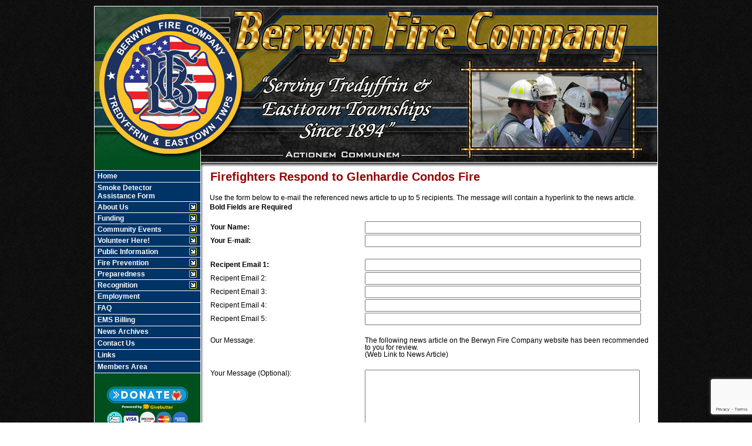

--- FILE ---
content_type: text/html;charset=UTF-8
request_url: https://www.berwynfireco.org/apps/public/news/newsMail.cfm?News_ID=833
body_size: 33964
content:


<!DOCTYPE html>
<html>
<head><script type="text/javascript" src="/cf_scripts/scripts/cfform.js"></script>
<script type="text/javascript" src="/cf_scripts/scripts/masks.js"></script>


<title>Firefighters Respond to Glenhardie Condos Fire  - Berwyn Fire Company</title>

<meta name="Description" content="Welcome to the Official Website of Berwyn Fire Company">
<meta name="Generator" content="Adobe ColdFusion">
<meta name="Keywords" content="Berwyn, Fire, Company, Firetruck, Calls, Stripes, Firehouse, Chester, County, Pennsylvania ">
<meta name="Author" content="Berwyn Fire Company">
<meta name="google-site-verification" content="ityEym21I-9d-YJJKgYhvTGAdBmDrW5m0Wi-rJOVHSQ" />
<link rel="Shortcut Icon" href="https://www.berwynfireco.org/images/bfcfavicon.ico">
<link rel="Stylesheet" type="text/css" href="https://www.berwynfireco.org/apps/layouts/html5reset.css">	
<link rel="Stylesheet" type="text/css" href="https://www.berwynfireco.org/layouts/fsStyle.css">

<script type="text/javascript" src="https://ajax.googleapis.com/ajax/libs/jquery/1.4.4/jquery.min.js"></script>
<script type="text/javascript" src="https://www.berwynfireco.org/apps/scripts/fadeslideshow/fadeslideshow.js"></script>

<script type="text/javascript">

var mygallery=new fadeSlideShow({
	wrapperid: "fadeshow1", //ID of blank DIV on page to house Slideshow
	dimensions: [272, 129], //width/height of gallery in pixels. Should reflect dimensions of largest image
	imagearray: [
		["https://www.berwynfireco.org/images/slideshow/random1.jpg", "", "", ""],
		["https://www.berwynfireco.org/images/slideshow/random2.jpg"],
		["https://www.berwynfireco.org/images/slideshow/random3.jpg"],
		["https://www.berwynfireco.org/images/slideshow/random4.jpg"],
		["https://www.berwynfireco.org/images/slideshow/random5.jpg"],
		["https://www.berwynfireco.org/images/slideshow/random6.jpg"],
		["https://www.berwynfireco.org/images/slideshow/random7.jpg"],
		["https://www.berwynfireco.org/images/slideshow/random8.jpg"],
		["https://www.berwynfireco.org/images/slideshow/random9.jpg"],
		["https://www.berwynfireco.org/images/slideshow/random10.jpg"],
		["https://www.berwynfireco.org/images/slideshow/random11.jpg"],
		["https://www.berwynfireco.org/images/slideshow/random12.jpg"],
		["https://www.berwynfireco.org/images/slideshow/random13.jpg"],
		["https://www.berwynfireco.org/images/slideshow/random14.jpg"],
		["https://www.berwynfireco.org/images/slideshow/random15.jpg"],
		["https://www.berwynfireco.org/images/slideshow/random16.jpg"],
		["https://www.berwynfireco.org/images/slideshow/random17.jpg"],
		["https://www.berwynfireco.org/images/slideshow/random18.jpg"],
		["https://www.berwynfireco.org/images/slideshow/random19.jpg"],
		["https://www.berwynfireco.org/images/slideshow/random20.jpg"],
		["https://www.berwynfireco.org/images/slideshow/random21.jpg"],
		["https://www.berwynfireco.org/images/slideshow/random22.jpg"] //<--no trailing comma after very last image element!
	],
	displaymode: {type:'auto', pause:5000, cycles:0, wraparound:false, randomize:true},
	persist: false, //remember last viewed slide and recall within same session?
	fadeduration: 500, //transition duration (milliseconds)
	descreveal: "none",
	togglerid: ""
})

</script>

<style type="text/css">
#fadeshow1, #fadeshow1 .gallerylayer {background-color:transparent!important;}
</style>


<meta property="og:url" content="https://www.berwynfireco.org/apps/public/news/newsView.cfm?News_ID=833" />
<meta property="og:type" content="article" />
<meta property="og:title" content="Firefighters Respond to Glenhardie Condos Fire " />
<meta property="og:description" content="BERWYN, PA - Earlier this morning at 6:28 a.m., the Berwyn Fire Company, along with automatic mutual aid from Upper Merion Township Fire & EMS, Radnor Fire Company, Paoli Fire Company and Valley Forge Volunteer Fire Co. were dispatched to the Glenhardie Condominiums Hancock Building on Drummers Ln. in Tredyffrin Township for an apartment fire. 

Initial crews arrived with smoke showing from a 1st floor unit. As firefighters from Upper Merion Engine 56 prepared to extinguish the fire, Berwyn firefighters and Tredyffrin Township Police Department (TTPD) Officers evacuated residents from all 3 floors of the building. Berwyn Engine 2–1 laid several hundred feet of hose from a nearby fire hydrant, while Berwyn Engine 2-3 and Paoli Tower 3 assisted with smoke removal and overhaul. Radnor Quint 15 also provided fans for smoke removal. 

The fire was placed under control prior to 7 a.m. The TTPD and the Chester County Department of Emergency Services Fire Marshall’s Office is investigating the cause of the fire. 

There were no reported first responder or civilian injuries. 

The Jefferson Fire Company No. 1 also assisted with their air truck to refill self-contained breathing apparatus." />
<meta property="og:image" content="https://www.berwynfireco.org/files/news/833/g3.jpeg" />
<meta property="og:image:width" content="960" />
<meta property="og:image:height" content="720" /> 

<script type="text/javascript">
<!--
    _CF_checkNewsForm = function(_CF_this)
    {
        //reset on submit
        _CF_error_exists = false;
        _CF_error_messages = new Array();
        _CF_error_fields = new Object();
        _CF_FirstErrorField = null;

        //form element News_Email 'EMAIL' validation checks
        if (!_CF_checkEmail(_CF_this['News_Email'].value, false))
        {
            _CF_onError(_CF_this, "News_Email", _CF_this['News_Email'].value, "Your E-mail Address is Invalid");
            _CF_error_exists = true;
        }

        //form element News_Recipient1 'EMAIL' validation checks
        if (!_CF_checkEmail(_CF_this['News_Recipient1'].value, false))
        {
            _CF_onError(_CF_this, "News_Recipient1", _CF_this['News_Recipient1'].value, "Recipient E-mail Address is Invalid");
            _CF_error_exists = true;
        }

        //form element News_Recipient2 'EMAIL' validation checks
        if (!_CF_checkEmail(_CF_this['News_Recipient2'].value, false))
        {
            _CF_onError(_CF_this, "News_Recipient2", _CF_this['News_Recipient2'].value, "Recipient E-mail Address is Invalid");
            _CF_error_exists = true;
        }

        //form element News_Recipient3 'EMAIL' validation checks
        if (!_CF_checkEmail(_CF_this['News_Recipient3'].value, false))
        {
            _CF_onError(_CF_this, "News_Recipient3", _CF_this['News_Recipient3'].value, "Recipient E-mail Address is Invalid");
            _CF_error_exists = true;
        }

        //form element News_Recipient4 'EMAIL' validation checks
        if (!_CF_checkEmail(_CF_this['News_Recipient4'].value, false))
        {
            _CF_onError(_CF_this, "News_Recipient4", _CF_this['News_Recipient4'].value, "Recipient E-mail Address is Invalid");
            _CF_error_exists = true;
        }

        //form element News_Recipient5 'EMAIL' validation checks
        if (!_CF_checkEmail(_CF_this['News_Recipient5'].value, false))
        {
            _CF_onError(_CF_this, "News_Recipient5", _CF_this['News_Recipient5'].value, "Recipient E-mail Address is Invalid");
            _CF_error_exists = true;
        }


        //display error messages and return success
        if( _CF_error_exists )
        {
            if( _CF_error_messages.length > 0 )
            {
                // show alert() message
                _CF_onErrorAlert(_CF_error_messages);
                // set focus to first form error, if the field supports js focus().
                if( _CF_this[_CF_FirstErrorField].type == "text" )
                { _CF_this[_CF_FirstErrorField].focus(); }

            }
            return false;
        }else {
            return true;
        }
    }
//-->
</script>
</head>

<BODY bgcolor="#333333" marginheight="0" topmargin="0" leftmargin="0" marginwidth="0" text="#000000" link="#990000" alink="#FFCC00" vlink="#990000" background="https://www.berwynfireco.org/images/bg.jpg">

<table width="960" align="center" cellpadding="0" cellspacing="0" border="0">
	<tbody>
		<tr><td colspan="3" height="10"></td></tr>
		<tr>
			<td colspan="3"><img src="https://www.berwynfireco.org/images/BFC_top1.jpg?v2" width="960" height="112" border="0" alt="Berwyn Fire Company" style="display: block;"/></td>
		</tr>
		<tr>
			<td width="60"><img src="https://www.berwynfireco.org/images/BFC_top2.jpg?v2" width="643" height="129" border="0" alt="Berwyn Fire Company"style="display: block;" /></td>
			<td width="272" background="https://www.berwynfireco.org/images/BFC_top3.jpg"><div id="fadeshow1"></div></td>
			<td width="628"><img src="https://www.berwynfireco.org/images/BFC_top4.jpg" width="45" height="129" border="0" alt="Berwyn Fire Company"style="display: block;" /></td>
		</tr>
		<tr>
			<td colspan="3"><img src="https://www.berwynfireco.org/images/BFC_top5.jpg" width="960" height="39" border="0" alt="Berwyn Fire Company" style="display: block;"/></td>
		</tr>
	</tbody>
</table>



<script src="//ajax.googleapis.com/ajax/libs/jquery/1.12.4/jquery.min.js"></script>


<script type="text/javascript" src="/apps/scripts/milonic/milonic_src.js"></script> 
<script type="text/javascript" src="/apps/scripts/milonic/mmenudom.js"></script>


	
	

<script src="https://www.google.com/recaptcha/enterprise.js?render=6LfXBK0UAAAAACXrtFe0uWLehtTiJ-rTMa4VfzC1"></script>
	
<script>
  function onClick(e) {
    e.preventDefault();
    grecaptcha.enterprise.ready(async () => {
      const token = await grecaptcha.enterprise.execute('6LfXBK0UAAAAACXrtFe0uWLehtTiJ-rTMa4VfzC1', {action: 'LOGIN'});
    });
  }
</script>
	



<script language="JavaScript" type="text/javascript">

_menuCloseDelay=500           // The time delay for menus to remain visible on mouse out
_menuOpenDelay=50            // The time delay before menus open on mouse over
_followSpeed=90                // Follow scrolling speed
_followRate=20                // Follow scrolling Rate
_subOffsetTop=0              // Sub menu top offset
_subOffsetLeft=4            // Sub menu left offset
_scrollAmount=3               // Only needed for Netscape 4.x
_scrollDelay=20               // Only needed for Netcsape 4.x


with(menuStyle=new mm_style()){
onbgcolor="#004F1F";
oncolor="#FFFFFF";
offbgcolor="#003366";
offcolor="#FFFFFF";
bordercolor="#FFFFFF";
borderstyle="solid";
borderwidth=0;
separatorcolor="#FFFFFF";
separatorsize=1;
padding=2;
fontsize="12px";
fontstyle="normal";
fontweight="bold";
fontfamily="Verdana, Tahoma, Arial";
headercolor="#000000";
headerbgcolor="#FFFFFF";
subimage="https://www.berwynfireco.org/images/arrow.gif";
subimagepadding="2";
overfilter="GradientWipe(duration=0.4);Alpha(opacity=90)";
outfilter="";
}

with(subStyle=new mm_style()){
onbgcolor="#004F1F";
oncolor="#FFFFFF";
offbgcolor="#003366";
offcolor="#FFFFFF";
bordercolor="#FFFFFF";
borderstyle="solid";
borderwidth=1;
separatorcolor="#FFFFFF";
separatorsize=1;
padding=2;
fontsize="12px";
fontstyle="normal";
fontweight="bold";
fontfamily="Verdana, Tahoma, Arial";
headercolor="#000000";
headerbgcolor="#FFFFFF";
subimage="https://www.berwynfireco.org/images/arrow.gif";
subimagepadding="2";
overfilter="GradientWipe(duration=0.4);Alpha(opacity=90)";
outfilter="";
}

with(milonic=new menuname("About")){
style=subStyle;
itemwidth=180;
borderwidth=1;
aI("text=&nbsp;Overview;url=https://www.berwynfireco.org/content/overview;status=Overview;");
aI("text=&nbsp;History;url=https://www.berwynfireco.org/content/history;status=History;");
aI("text=&nbsp;Board of Directors;url=https://www.berwynfireco.org/content/board;status=Board of Directors;");
aI("text=&nbsp;Officers;showmenu=Officers;status=Officers;");
aI("text=&nbsp;Apparatus;showmenu=Apparatus;status=Apparatus;");
aI("text=&nbsp;Personnel;showmenu=Personnel;status=Personnel;");
}

with(milonic=new menuname("Officers")){
style=subStyle;
itemwidth=180;
borderwidth=1;
aI("text=&nbsp;Officers;url=https://www.berwynfireco.org/content/officers;status=Officers;");
aI("text=&nbsp;Past Fire Chiefs;url=https://www.berwynfireco.org/content/chiefs;status=Past Fire Chiefs;");
}

with(milonic=new menuname("Apparatus")){
style=subStyle;
itemwidth=180;
borderwidth=1;
aI("text=&nbsp;Current;url=https://www.berwynfireco.org/content/current;status=Current;");
aI("text=&nbsp;Retired;url=https://www.berwynfireco.org/content/retired;status=Retired;");
}

with(milonic=new menuname("Personnel")){
style=subStyle;
itemwidth=180;
borderwidth=1;
aI("text=&nbsp;Active;url=https://www.berwynfireco.org/content/active;status=Active;");
aI("text=&nbsp;Business;url=https://www.berwynfireco.org/content/businesspersonnel;status=Business;");
aI("text=&nbsp;Life Members;url=https://www.berwynfireco.org/content/life;status=Life Members;");
}

with(milonic=new menuname("Funding")){
style=subStyle;
itemwidth=180;
borderwidth=1;
aI("text=&nbsp;How Are We Funded?;url=https://www.berwynfireco.org/content/how;status=How Are We Funded?;");
aI("text=&nbsp;Fund Drive;url=https://www.berwynfireco.org/content/funddrive/;status=Fund Drive;");
}

with(milonic=new menuname("Fundraising")){
style=subStyle;
itemwidth=180;
borderwidth=1;
aI("text=&nbsp;Residential Fund Drive;url=https://www.berwynfireco.org/content/residential;status=Residential Fund Drive;");
//aI("text=&nbsp;Business Fund Drive;url=https://www.berwynfireco.org/content/business;status=Business Fund Drive;");
aI("text=&nbsp;TD Bank Affinity Program;url=https://www.berwynfireco.org/content/bank;status=TD Bank Affinity Program;");
aI("text=&nbsp;Amazon Smile;url=https://www.berwynfireco.org/content/amazon;status=Amazon Smile;");
}

with(milonic=new menuname("Member")){
style=subStyle;
itemwidth=180;
borderwidth=1;
aI("text=&nbsp;Join Now;url=https://www.berwynfireco.org/apps/public/database/formAdd.cfm?Form_ID=18;status=Join Us;");
aI("text=&nbsp;Types of Membership;showmenu=Membership;status=Types of Membership;");
}

with(milonic=new menuname("Membership")){
style=subStyle;
itemwidth=180;
borderwidth=1;
aI("text=&nbsp;Firefighter;url=https://www.berwynfireco.org/content/firefighter;status=Firefighter;");
aI("text=&nbsp;EMS;url=https://www.berwynfireco.org/content/ems;status=EMS;");
aI("text=&nbsp;Fire Police;url=https://www.berwynfireco.org/content/firepolice;status=Fire Police;");
aI("text=&nbsp;Business;url=https://www.berwynfireco.org/content/businessmem;status=Business;");
aI("text=&nbsp;Duty Crew;url=https://www.berwynfireco.org/content/duty;status=Duty Crew;");

}

with(milonic=new menuname("Info")){
style=subStyle;
itemwidth=230;
borderwidth=1;
aI("text=&nbsp;Protection Area/Territory Map;url=https://www.berwynfireco.org/content/protection;status=Protection Area/Territory Map;");
aI("text=&nbsp;ISO Rating;url=https://www.berwynfireco.org/content/iso;status=ISO Rating;");
aI("text=&nbsp;Monthly Municipal Reports;url=https://www.berwynfireco.org/content/municipal;status=Monthly Municipal Reports;");
aI("text=&nbsp;Media Request Form;url=https://www.berwynfireco.org/apps/public/database/formAdd.cfm?Form_ID=24;status=Media Request Form;");
aI("text=&nbsp;Fire/EMS Report Request Form;url=https://www.berwynfireco.org/public/form/incident.cfm;status=Fire/EMS Report Request Form;");
}

with(milonic=new menuname("Statistics")){
style=subStyle;
itemwidth=180;
borderwidth=1;
aI("text=&nbsp;Fire;url=https://www.berwynfireco.org/content/statsfire;status=Fire;");
aI("text=&nbsp;EMS;url=https://www.berwynfireco.org/content/statsems;status=EMS;");
aI("text=&nbsp;Fire Police;url=https://www.berwynfireco.org/content/statspolice;status=Fire Police;");
}

with(milonic=new menuname("Prevention")){
style=subStyle;
itemwidth=245;
borderwidth=1;
aI("text=&nbsp;Fire Prevention Week;url=https://www.berwynfireco.org/content/prevention ;status=Fire Prevention Week;");
aI("text=&nbsp;Fire Safety Training Request Form;url=https://www.berwynfireco.org/public/form/safety.cfm;status=Fire Safety Training Request Form;");
}

with(milonic=new menuname("Photo")){
style=subStyle;
itemwidth=180;
borderwidth=1;
aI("text=&nbsp;Incidents;url=https://www.berwynfireco.org/apps/public/gallery/?Gallery=Incidents;status=Incidents;");
aI("text=&nbsp;Training;url=https://www.berwynfireco.org/apps/public/gallery/?Gallery=Training;status=Training;");
aI("text=&nbsp;Historical;url=https://www.berwynfireco.org/apps/public/gallery/?Gallery=Historical;status=Historical;");
aI("text=&nbsp;Around the Station;url=https://www.berwynfireco.org/apps/public/gallery/?Gallery=Around;status=Around the Station;");
aI("text=&nbsp;New E-One Tower;url=https://www.berwynfireco.org/apps/public/gallery/?Gallery=Tower;status=New E-One Tower;");
aI("text=&nbsp;New Seagrave Engine;url=https://www.berwynfireco.org/apps/public/gallery/?Gallery=Seagrave;status=New Seagrave Engine;");
}

with(milonic=new menuname("Emergency")){
style=subStyle;
itemwidth=290;
borderwidth=1;
aI("text=&nbsp;Ready Region;url=https://www.berwynfireco.org/content/readyregion;status=Ready Region;");
aI("text=&nbsp;CPR/AED Training Request Form;url=https://www.berwynfireco.org/public/form/cpr.cfm;status=CPR/AED Training Request Form;");
aI("text=&nbsp;First Aid Training Request Form;url=https://www.berwynfireco.org/public/form/firstaid.cfm;status=First Aid Training Request Form;");
aI("text=&nbsp;Fire Extinguisher Training Request Form;url=https://www.berwynfireco.org/public/form/firetraining.cfm;status=Fire Extinguisher Training Request Form;");
aI("text=&nbsp;Knox Box Request Form;url=https://www.berwynfireco.org/public/form/knoxbox.cfm;status=Knox Box Request Form;");
}

with(milonic=new menuname("Recognition")){
style=subStyle;
itemwidth=275;
borderwidth=1;
aI("text=&nbsp;Office of the State Fire Commissioner;url=https://www.berwynfireco.org/content/commissioner;status=Office of the State Fire Commissioner;");
aI("text=&nbsp;Department of Emergency Services;url=https://www.berwynfireco.org/content/chesterdept;status=Department of Emergency Services;");
aI("text=&nbsp;EMS Council;url=https://www.berwynfireco.org/content/chesterems;status=EMS Council;");
aI("text=&nbsp;Company Awards;url=https://www.berwynfireco.org/content/companyawards;status=Company Awards;");
aI("text=&nbsp;Other Awards;url=https://www.berwynfireco.org/content/other;status=Other Awards;");
}

with(milonic=new menuname("Events")){
style=subStyle;
itemwidth=275;
borderwidth=1;

aI("text=&nbsp;Currently No Events;url=;status=Currently No Events;");

}

drawMenus();

</script>


<table width="960" align="center" cellpadding="0" cellspacing="0" border="0">
<tr>
    <td width="1" bgcolor="#FFFFFF"></td>
	<td width="180" bgcolor="#004F1F" valign="top" align="center">
    
    <div style="margin:0; padding:0; width:100%; height:1px; background-color:#FFFFFF"></div>
    
		<script>
			with(milonic=new menuname("Main Menu")){
			style=menuStyle;
			itemwidth=180;
			itemheight=15;
			align="left";
			alwaysvisible=1;
			orientation="vertical";
			position="relative";
			aI("text=&nbsp;Home;url=https://www.berwynfireco.org;status=Home;");
			aI("text=&nbsp;Smoke Detector<br>&nbspAssistance Form;url=https://www.berwynfireco.org/apps/public/database/formAdd.cfm?Form_ID=21;status=Smoke Detector<br>&nbspAssistance Form;");				
			//aI("text=&nbsp;Chesterbrook Survey;url=https://www.berwynfireco.org/content/chesterbrook/default.cfm;status=Chesterbrook Survey;");	
			aI("text=&nbsp;About Us;showmenu=About;status=About Us;");
			aI("text=&nbsp;Funding;showmenu=Funding;status=Funding;");
			aI("text=&nbsp;Community Events;showmenu=Events;status=Community Events;");
			aI("text=&nbsp;Volunteer Here!;showmenu=Member;status=Volunteer Here!;");
			aI("text=&nbsp;Public Information;showmenu=Info;status=Public Information;");
			aI("text=&nbsp;Fire Prevention;showmenu=Prevention;status=Fire Prevention;");
			//aI("text=&nbsp;Photo Gallery;showmenu=Photo;status=Photo Gallery;");
			aI("text=&nbsp;Preparedness;showmenu=Emergency;status=Preparedness;");
			aI("text=&nbsp;Recognition;showmenu=Recognition;status=Recognition;");
			aI("text=&nbsp;Employment;url=https://www.berwynfireco.org/content/employment;status=Employment;");
			aI("text=&nbsp;FAQ;url=https://www.berwynfireco.org/content/faq;status=FAQ;");
			aI("text=&nbsp;EMS Billing;url=https://www.berwynfireco.org/content/emsbilling;status=EMS Billing;");
			aI("text=&nbsp;News Archives;url=https://www.berwynfireco.org/apps/public/news;status=News Archives;");
			aI("text=&nbsp;Contact Us;url=https://www.berwynfireco.org/content/contact;status=Contact Us;");
            aI("text=&nbsp;Links;url=https://www.berwynfireco.org/content/Links;status=Links;");
			aI("text=&nbsp;Members Area;url=https://www.berwynfireco.org/apps/public/login;status=Members Area;");
			}
		drawMenus();
		</script>
        
    <div style="margin:0; padding:0; width:100%; height:1px; background-color:#FFFFFF"></div>
    <br>
     <Table border="0" cellpadding="0" cellspacing="1" align="center" width="85%">
            <tr>
            	<td colspan="2" align="center" height="3"></td>
            </tr>
            <tr>
            	<td align="center"><a href="https://givebutter.com/berwynfireco/" target="_blank"><img src="https://www.berwynfireco.org/images/givebutter.png" width="150" height="101" border="0"></a></td>
            </tr>            
        </table>


    
 
    


 

	<br/>
    
    
    
    
    
    <Table cellpadding="2" cellspacing="1" align="center" class="StatsBoxTable">
    
    <tr>
        <td colspan="4" class="StatsBoxTitle" align="center">2025 Call Stats</td>
    </tr>
    
    
    <tr>
        <td class="StatsBoxCell" align="center" width="25%">Month</td> <td class="StatsBoxCell" align="center" width="25%">Fire</td> <td class="StatsBoxCell" align="center" width="25%">EMS</td> <td class="StatsBoxCell" align="center" width="25%">Overlaps</td>
    </tr>
    
    <tr>
        <td class="StatsBoxCell" align="center" width="25%">Jan</td> <td class="StatsBoxCell" align="center" width="25%">73</td> <td class="StatsBoxCell" align="center" width="25%">227</td> <td class="StatsBoxCell" align="center" width="25%">81</td>
    </tr>
    
    <tr>
        <td class="StatsBoxCell" align="center" width="25%">Feb</td> <td class="StatsBoxCell" align="center" width="25%">94</td> <td class="StatsBoxCell" align="center" width="25%">200</td> <td class="StatsBoxCell" align="center" width="25%">78</td>
    </tr>
    
    <tr>
        <td class="StatsBoxCell" align="center" width="25%">Mar</td> <td class="StatsBoxCell" align="center" width="25%">77</td> <td class="StatsBoxCell" align="center" width="25%">223</td> <td class="StatsBoxCell" align="center" width="25%">80</td>
    </tr>
    
    <tr>
        <td class="StatsBoxCell" align="center" width="25%">Apr</td> <td class="StatsBoxCell" align="center" width="25%">64</td> <td class="StatsBoxCell" align="center" width="25%">193</td> <td class="StatsBoxCell" align="center" width="25%">50</td>
    </tr>
    
    <tr>
        <td class="StatsBoxCell" align="center" width="25%">May</td> <td class="StatsBoxCell" align="center" width="25%">86</td> <td class="StatsBoxCell" align="center" width="25%">235</td> <td class="StatsBoxCell" align="center" width="25%">73</td>
    </tr>
    
    <tr>
        <td class="StatsBoxCell" align="center" width="25%">Jun</td> <td class="StatsBoxCell" align="center" width="25%">128</td> <td class="StatsBoxCell" align="center" width="25%">207</td> <td class="StatsBoxCell" align="center" width="25%">88</td>
    </tr>
    
    <tr>
        <td class="StatsBoxCell" align="center" width="25%">Jul</td> <td class="StatsBoxCell" align="center" width="25%">102</td> <td class="StatsBoxCell" align="center" width="25%">219</td> <td class="StatsBoxCell" align="center" width="25%">60</td>
    </tr>
    
    <tr>
        <td class="StatsBoxCell" align="center" width="25%">Aug</td> <td class="StatsBoxCell" align="center" width="25%">82</td> <td class="StatsBoxCell" align="center" width="25%">215</td> <td class="StatsBoxCell" align="center" width="25%">57</td>
    </tr>
    
    <tr>
        <td class="StatsBoxCell" align="center" width="25%">Sep</td> <td class="StatsBoxCell" align="center" width="25%">87</td> <td class="StatsBoxCell" align="center" width="25%">213</td> <td class="StatsBoxCell" align="center" width="25%">59</td>
    </tr>
    
    <tr>
        <td class="StatsBoxCell" align="center" width="25%">Oct</td> <td class="StatsBoxCell" align="center" width="25%">104</td> <td class="StatsBoxCell" align="center" width="25%">208</td> <td class="StatsBoxCell" align="center" width="25%">73</td>
    </tr>
    
    <tr>
        <td class="StatsBoxCell" align="center" width="25%">Nov</td> <td class="StatsBoxCell" align="center" width="25%">85</td> <td class="StatsBoxCell" align="center" width="25%">217</td> <td class="StatsBoxCell" align="center" width="25%">58</td>
    </tr>
    
    <tr>
        <td class="StatsBoxCell" align="center" width="25%">Dec</td> <td class="StatsBoxCell" align="center" width="25%">125</td> <td class="StatsBoxCell" align="center" width="25%">260</td> <td class="StatsBoxCell" align="center" width="25%"></td>
    </tr>
    
    <tr>
        <td class="StatsBoxCell" align="center" width="25%">Total</td> <td class="StatsBoxCell" align="center" width="25%">1107</td> <td class="StatsBoxCell" align="center" width="25%">2617</td> <td class="StatsBoxCell" align="center" width="25%">757</td>
    </tr>
    
    
    </Table>
	
    
	<BR /> 

    <br/>
    
    
		
		
		<Table width="93%" border="0" cellpadding="2" cellspacing="1" align="center" bgcolor="#FFFFFF">
		
		<tr>
			<td class="BoldWhite" align="center" bgcolor="#003366">Web Counters</td>
		</tr>
		
		<tr>
			<td bgcolor="#004F1F" align="center">
		
			<Table border="0" cellpadding="2" cellspacing="2">
			<TR><TD align="center">
		
				<font class="White">
				Website Visitors<br/>Since<br/>October 15, 2010<br/></font>
				
				<Table border="0" cellpadding="1" cellspacing="0" bgcolor="#000000">
				<TR><TD align="center">
				
				<Table border="0" cellpadding="0" cellspacing="0" bgcolor="#FFFFFF" width="80">
				<TR><TD align="center">
				
				<font face="MS Sans Serif" size="1" color="#000000"><B>
				19,714,625<br/>
				</B></font>
				
				</TD></TR>
				</Table>
				
				</TD></TR>
				</Table>
				
			</TD></TR>
			</Table>				
		
			<Table border="0" cellpadding="2" cellspacing="2">
			<TR><TD align="center">
				
				<font class="White">
				Visitors Today<br/>
				Feb 01, 2026<br/>
				</font>
				
				<Table border="0" cellpadding="1" cellspacing="0" bgcolor="#000000">
				<TR><TD align="center">
				
				<Table border="0" cellpadding="0" cellspacing="0" bgcolor="#FFFFFF" width="80">
				<TR><TD align="center">
				
				<font face="MS Sans Serif" size="1" color="#000000"><B>
				7,517
				</B></font>
				
				</TD></TR>
				</Table>
				
				</TD></TR>
				</Table>
				
			</TD></TR>
			</Table>
			           
		</td></tr>
		</Table>
        
        
    
 	   <br/>

        <Table border="0" cellpadding="0" cellspacing="1" align="center" width="85%">
            <tr>
            	<td colspan="2" align="center" height="3"></td>
            </tr>
            <tr>
            	<td align="center"><a href="http://www.facebook.com/pages/Berwyn-PA/Berwyn-Fire-Company/169203128637?ref=search" target="_blank"><img src="https://www.berwynfireco.org/images/Facebook.png" width="48" height="48" border="0"></a></td>
            </tr>            
        </table>
    
	</td>
    <td width="1" bgcolor="#FFFFFF"></td>
    <td width="1" bgcolor="#8c8c8c"></td>
    <td width="1" bgcolor="#b3b3b3"></td>
    <td width="1" bgcolor="#d1d1d1"></td>
    <td width="1" bgcolor="#e8e8e8"></td>
    <td width="1" bgcolor="#f8f8f8"></td>
	<td width="771" bgcolor="#FFFFFF" height="400" valign="top">
	
		<TABLE cellpadding="0" cellspacing="0" border="0" align="center" width="751">
		<TR>
			<TD height="500" valign="top">
			

	
<!-- Replace the variables below. -->
<script>
  function onSubmit(token) {
    document.getElementById("NewsForm").submit();
  }
</script>


<form name="NewsForm" id="NewsForm" action="newsAct.cfm?News_ID=833" method="post" onsubmit="return _CF_checkNewsForm(this)">
	
<input type="hidden" name="timeStamp" value="{ts '2026-02-01 15:59:41'}">

<table width="100%" border="0" cellpadding="0" cellspacing="1" align="center">

  <tr>
    <td colspan="2" align="left" class="Heading">Firefighters Respond to Glenhardie Condos Fire </td>
  </tr>
  
</table>

<P align="left"><font class="Regular">Use the form below to e-mail the referenced news article to up to 5 recipients.  The message will contain a hyperlink to the news article.</font>
<font class="Bold">Bold Fields are Required</font></P>


<table width="100%" align="center" border="0" cellpadding="1" cellspacing="0">

  <tr>
    <td width="35%" class="Bold">Your Name:</td>
    <td width="65%"><input name="News_Name" id="News_Name"  type="text" style="width:95%"  class="fsField"  /></td>
  </tr>
  
  <tr>
    <td class="Bold">Your E-mail:</td>
    <td><input name="News_Email" id="News_Email"  type="text" style="width:95%"  class="fsField"  /></td>
  </tr>
  
  <tr><td colspan="2">&nbsp;</td></tr>
  
  <tr>
    <td class="Bold">Recipent Email 1:</td>
    <td><input name="News_Recipient1" id="News_Recipient1"  type="text" style="width:95%"  class="fsField"  /></td>
  </tr>
  
  <tr>
    <td class="Regular">Recipent Email 2:</td>
    <td><input name="News_Recipient2" id="News_Recipient2"  type="text" style="width:95%"  class="fsField"  /></td>
  </tr>
  
  <tr>
    <td class="Regular">Recipent Email 3:</td>
    <td><input name="News_Recipient3" id="News_Recipient3"  type="text" style="width:95%"  class="fsField"  /></td>
  </tr>  
  
  <tr>
    <td class="Regular">Recipent Email 4:</td>
    <td><input name="News_Recipient4" id="News_Recipient4"  type="text" style="width:95%"  class="fsField"  /></td>
  </tr>

  <tr>
    <td class="Regular">Recipent Email 5:</td>
    <td><input name="News_Recipient5" id="News_Recipient5"  type="text" style="width:95%"  class="fsField"  /></td>
  </tr>
      
  <tr><td colspan="2">&nbsp;</td></tr>

  <tr>
    <td valign="top" class="Regular">Our Message:</td>
    <td class="Regular">The following news article on the Berwyn Fire Company website has been recommended to you for review.<BR />
    (Web Link to News Article)</td>
  </tr>
  
  <tr><td colspan="2">&nbsp;</td></tr>
    
  <tr>
    <td valign="top" class="Regular">Your Message (Optional):</td>
    <td><textarea name="News_Text" class="fsField" style="width:95%; height:150px;"></textarea></td>
  </tr>
  
  <tr><td colspan="2">&nbsp;</td></tr>	

</table>
	
<BR>
	

		
	<div align="center"><button class="g-recaptcha fsButton"
		tabindex="3"
		style="width:35%; padding: 5px; border-radius: 4px;"
		data-sitekey="6LfXBK0UAAAAACXrtFe0uWLehtTiJ-rTMa4VfzC1"
		data-callback='onSubmit'
		data-action='submit'>
	  Send Message
	</button></div>
	
</form>


<BR><BR>

	
	<P align="center" class="Bold"><a href="javascript:history.back()">Back to News Story</a></P>


    	</td></tr>
	</table>

	</td>
	<td width="1" bgcolor="#FFFFFF"></td>
</tr>
</table>

<table width="960" align="center" cellpadding="0" cellspacing="0" border="0">
<tr>
	<td width="960" height="160" background="https://www.berwynfireco.org/images/footer.jpg" valign="top">
	
	<table width="960" cellpadding="0" cellspacing="0" align="center" border="0">
	<tr><td height="35"></td></tr>
	</table>
	
	<table width="960" cellpadding="0" cellspacing="0" align="center" border="0">
	<tr>
		<TD width="432" height="10" align="center"><font class="BoldWhite">Website Designed and Hosted By:</font></td>
		<TD width="248" height="10" align="left"><font class="BoldWhite">Content Proudly Maintained By:</font></td>
		<TD width="280" height="10" align="left"><font class="BoldWhite">Contact Info:</font></td>
	</TR>
			
	<TR>
		<TD align="center" valign="top">
		<a href="http://www.FirehouseSolutions.com"><img src="https://www.berwynfireco.org/apps/images/resources/fslogo.png" width="300" height="50" border="0" alt="Firehouse Solutions"></a><br/>
		<font class="BoldWhite"><a href="http://www.FirehouseSolutions.com">www.FirehouseSolutions.com</a></font><br/></td>
		
		<TD align="left" valign="top">
		<font class="BoldWhite">Berwyn Fire Company</font><br/>
		<font class="BoldWhite">23 Bridge Avenue
<br/>
         Berwyn, PA 19312<br/>
         <br /></font></td>
		
		<TD align="left" valign="top">
		<font class="BoldWhite">Emergency Dial 911</font><br/>
		<font class="BoldWhite">Business: </font><font class="BoldWhite">610-644-6050</font><br/>
        <font class="BoldWhite">Station Fax: </font><font class="BoldWhite">610-644-1830</font><br/>
        <font class="BoldWhite">EMS Billing: </font><font class="BoldWhite">800-369-7544</font><br/>
		<font class="BoldWhite">E-mail: </font><font class="BoldWhite"><a href="mailto:info@berwynfireco.org">info@berwynfireco.org</a></font><br/></td>

	</TR>
	</table>
	
	<table width="960" cellpadding="0" cellspacing="0" align="center" border="0">
	<tr><td height="31"></td></tr>
	</table>
	
	<table width="960" cellpadding="0" cellspacing="0" align="center" border="0">
		<tr>
			<td width="130"></td>
			<td width="634" height="10" align="center" valign="middle"><font class="Small">Copyright &copy; 2026 Firehouse Solutions (A Service of </font><font class="SmallBold">Technology Reflections, Inc.</Font><font class="Small">)</font></td>
		</tr>
	</table>
	
	</td>
</tr>
</table>



</BODY>
</HTML>

--- FILE ---
content_type: text/html; charset=utf-8
request_url: https://www.google.com/recaptcha/enterprise/anchor?ar=1&k=6LfXBK0UAAAAACXrtFe0uWLehtTiJ-rTMa4VfzC1&co=aHR0cHM6Ly93d3cuYmVyd3luZmlyZWNvLm9yZzo0NDM.&hl=en&v=N67nZn4AqZkNcbeMu4prBgzg&size=invisible&anchor-ms=20000&execute-ms=30000&cb=2t830ex25xn5
body_size: 48781
content:
<!DOCTYPE HTML><html dir="ltr" lang="en"><head><meta http-equiv="Content-Type" content="text/html; charset=UTF-8">
<meta http-equiv="X-UA-Compatible" content="IE=edge">
<title>reCAPTCHA</title>
<style type="text/css">
/* cyrillic-ext */
@font-face {
  font-family: 'Roboto';
  font-style: normal;
  font-weight: 400;
  font-stretch: 100%;
  src: url(//fonts.gstatic.com/s/roboto/v48/KFO7CnqEu92Fr1ME7kSn66aGLdTylUAMa3GUBHMdazTgWw.woff2) format('woff2');
  unicode-range: U+0460-052F, U+1C80-1C8A, U+20B4, U+2DE0-2DFF, U+A640-A69F, U+FE2E-FE2F;
}
/* cyrillic */
@font-face {
  font-family: 'Roboto';
  font-style: normal;
  font-weight: 400;
  font-stretch: 100%;
  src: url(//fonts.gstatic.com/s/roboto/v48/KFO7CnqEu92Fr1ME7kSn66aGLdTylUAMa3iUBHMdazTgWw.woff2) format('woff2');
  unicode-range: U+0301, U+0400-045F, U+0490-0491, U+04B0-04B1, U+2116;
}
/* greek-ext */
@font-face {
  font-family: 'Roboto';
  font-style: normal;
  font-weight: 400;
  font-stretch: 100%;
  src: url(//fonts.gstatic.com/s/roboto/v48/KFO7CnqEu92Fr1ME7kSn66aGLdTylUAMa3CUBHMdazTgWw.woff2) format('woff2');
  unicode-range: U+1F00-1FFF;
}
/* greek */
@font-face {
  font-family: 'Roboto';
  font-style: normal;
  font-weight: 400;
  font-stretch: 100%;
  src: url(//fonts.gstatic.com/s/roboto/v48/KFO7CnqEu92Fr1ME7kSn66aGLdTylUAMa3-UBHMdazTgWw.woff2) format('woff2');
  unicode-range: U+0370-0377, U+037A-037F, U+0384-038A, U+038C, U+038E-03A1, U+03A3-03FF;
}
/* math */
@font-face {
  font-family: 'Roboto';
  font-style: normal;
  font-weight: 400;
  font-stretch: 100%;
  src: url(//fonts.gstatic.com/s/roboto/v48/KFO7CnqEu92Fr1ME7kSn66aGLdTylUAMawCUBHMdazTgWw.woff2) format('woff2');
  unicode-range: U+0302-0303, U+0305, U+0307-0308, U+0310, U+0312, U+0315, U+031A, U+0326-0327, U+032C, U+032F-0330, U+0332-0333, U+0338, U+033A, U+0346, U+034D, U+0391-03A1, U+03A3-03A9, U+03B1-03C9, U+03D1, U+03D5-03D6, U+03F0-03F1, U+03F4-03F5, U+2016-2017, U+2034-2038, U+203C, U+2040, U+2043, U+2047, U+2050, U+2057, U+205F, U+2070-2071, U+2074-208E, U+2090-209C, U+20D0-20DC, U+20E1, U+20E5-20EF, U+2100-2112, U+2114-2115, U+2117-2121, U+2123-214F, U+2190, U+2192, U+2194-21AE, U+21B0-21E5, U+21F1-21F2, U+21F4-2211, U+2213-2214, U+2216-22FF, U+2308-230B, U+2310, U+2319, U+231C-2321, U+2336-237A, U+237C, U+2395, U+239B-23B7, U+23D0, U+23DC-23E1, U+2474-2475, U+25AF, U+25B3, U+25B7, U+25BD, U+25C1, U+25CA, U+25CC, U+25FB, U+266D-266F, U+27C0-27FF, U+2900-2AFF, U+2B0E-2B11, U+2B30-2B4C, U+2BFE, U+3030, U+FF5B, U+FF5D, U+1D400-1D7FF, U+1EE00-1EEFF;
}
/* symbols */
@font-face {
  font-family: 'Roboto';
  font-style: normal;
  font-weight: 400;
  font-stretch: 100%;
  src: url(//fonts.gstatic.com/s/roboto/v48/KFO7CnqEu92Fr1ME7kSn66aGLdTylUAMaxKUBHMdazTgWw.woff2) format('woff2');
  unicode-range: U+0001-000C, U+000E-001F, U+007F-009F, U+20DD-20E0, U+20E2-20E4, U+2150-218F, U+2190, U+2192, U+2194-2199, U+21AF, U+21E6-21F0, U+21F3, U+2218-2219, U+2299, U+22C4-22C6, U+2300-243F, U+2440-244A, U+2460-24FF, U+25A0-27BF, U+2800-28FF, U+2921-2922, U+2981, U+29BF, U+29EB, U+2B00-2BFF, U+4DC0-4DFF, U+FFF9-FFFB, U+10140-1018E, U+10190-1019C, U+101A0, U+101D0-101FD, U+102E0-102FB, U+10E60-10E7E, U+1D2C0-1D2D3, U+1D2E0-1D37F, U+1F000-1F0FF, U+1F100-1F1AD, U+1F1E6-1F1FF, U+1F30D-1F30F, U+1F315, U+1F31C, U+1F31E, U+1F320-1F32C, U+1F336, U+1F378, U+1F37D, U+1F382, U+1F393-1F39F, U+1F3A7-1F3A8, U+1F3AC-1F3AF, U+1F3C2, U+1F3C4-1F3C6, U+1F3CA-1F3CE, U+1F3D4-1F3E0, U+1F3ED, U+1F3F1-1F3F3, U+1F3F5-1F3F7, U+1F408, U+1F415, U+1F41F, U+1F426, U+1F43F, U+1F441-1F442, U+1F444, U+1F446-1F449, U+1F44C-1F44E, U+1F453, U+1F46A, U+1F47D, U+1F4A3, U+1F4B0, U+1F4B3, U+1F4B9, U+1F4BB, U+1F4BF, U+1F4C8-1F4CB, U+1F4D6, U+1F4DA, U+1F4DF, U+1F4E3-1F4E6, U+1F4EA-1F4ED, U+1F4F7, U+1F4F9-1F4FB, U+1F4FD-1F4FE, U+1F503, U+1F507-1F50B, U+1F50D, U+1F512-1F513, U+1F53E-1F54A, U+1F54F-1F5FA, U+1F610, U+1F650-1F67F, U+1F687, U+1F68D, U+1F691, U+1F694, U+1F698, U+1F6AD, U+1F6B2, U+1F6B9-1F6BA, U+1F6BC, U+1F6C6-1F6CF, U+1F6D3-1F6D7, U+1F6E0-1F6EA, U+1F6F0-1F6F3, U+1F6F7-1F6FC, U+1F700-1F7FF, U+1F800-1F80B, U+1F810-1F847, U+1F850-1F859, U+1F860-1F887, U+1F890-1F8AD, U+1F8B0-1F8BB, U+1F8C0-1F8C1, U+1F900-1F90B, U+1F93B, U+1F946, U+1F984, U+1F996, U+1F9E9, U+1FA00-1FA6F, U+1FA70-1FA7C, U+1FA80-1FA89, U+1FA8F-1FAC6, U+1FACE-1FADC, U+1FADF-1FAE9, U+1FAF0-1FAF8, U+1FB00-1FBFF;
}
/* vietnamese */
@font-face {
  font-family: 'Roboto';
  font-style: normal;
  font-weight: 400;
  font-stretch: 100%;
  src: url(//fonts.gstatic.com/s/roboto/v48/KFO7CnqEu92Fr1ME7kSn66aGLdTylUAMa3OUBHMdazTgWw.woff2) format('woff2');
  unicode-range: U+0102-0103, U+0110-0111, U+0128-0129, U+0168-0169, U+01A0-01A1, U+01AF-01B0, U+0300-0301, U+0303-0304, U+0308-0309, U+0323, U+0329, U+1EA0-1EF9, U+20AB;
}
/* latin-ext */
@font-face {
  font-family: 'Roboto';
  font-style: normal;
  font-weight: 400;
  font-stretch: 100%;
  src: url(//fonts.gstatic.com/s/roboto/v48/KFO7CnqEu92Fr1ME7kSn66aGLdTylUAMa3KUBHMdazTgWw.woff2) format('woff2');
  unicode-range: U+0100-02BA, U+02BD-02C5, U+02C7-02CC, U+02CE-02D7, U+02DD-02FF, U+0304, U+0308, U+0329, U+1D00-1DBF, U+1E00-1E9F, U+1EF2-1EFF, U+2020, U+20A0-20AB, U+20AD-20C0, U+2113, U+2C60-2C7F, U+A720-A7FF;
}
/* latin */
@font-face {
  font-family: 'Roboto';
  font-style: normal;
  font-weight: 400;
  font-stretch: 100%;
  src: url(//fonts.gstatic.com/s/roboto/v48/KFO7CnqEu92Fr1ME7kSn66aGLdTylUAMa3yUBHMdazQ.woff2) format('woff2');
  unicode-range: U+0000-00FF, U+0131, U+0152-0153, U+02BB-02BC, U+02C6, U+02DA, U+02DC, U+0304, U+0308, U+0329, U+2000-206F, U+20AC, U+2122, U+2191, U+2193, U+2212, U+2215, U+FEFF, U+FFFD;
}
/* cyrillic-ext */
@font-face {
  font-family: 'Roboto';
  font-style: normal;
  font-weight: 500;
  font-stretch: 100%;
  src: url(//fonts.gstatic.com/s/roboto/v48/KFO7CnqEu92Fr1ME7kSn66aGLdTylUAMa3GUBHMdazTgWw.woff2) format('woff2');
  unicode-range: U+0460-052F, U+1C80-1C8A, U+20B4, U+2DE0-2DFF, U+A640-A69F, U+FE2E-FE2F;
}
/* cyrillic */
@font-face {
  font-family: 'Roboto';
  font-style: normal;
  font-weight: 500;
  font-stretch: 100%;
  src: url(//fonts.gstatic.com/s/roboto/v48/KFO7CnqEu92Fr1ME7kSn66aGLdTylUAMa3iUBHMdazTgWw.woff2) format('woff2');
  unicode-range: U+0301, U+0400-045F, U+0490-0491, U+04B0-04B1, U+2116;
}
/* greek-ext */
@font-face {
  font-family: 'Roboto';
  font-style: normal;
  font-weight: 500;
  font-stretch: 100%;
  src: url(//fonts.gstatic.com/s/roboto/v48/KFO7CnqEu92Fr1ME7kSn66aGLdTylUAMa3CUBHMdazTgWw.woff2) format('woff2');
  unicode-range: U+1F00-1FFF;
}
/* greek */
@font-face {
  font-family: 'Roboto';
  font-style: normal;
  font-weight: 500;
  font-stretch: 100%;
  src: url(//fonts.gstatic.com/s/roboto/v48/KFO7CnqEu92Fr1ME7kSn66aGLdTylUAMa3-UBHMdazTgWw.woff2) format('woff2');
  unicode-range: U+0370-0377, U+037A-037F, U+0384-038A, U+038C, U+038E-03A1, U+03A3-03FF;
}
/* math */
@font-face {
  font-family: 'Roboto';
  font-style: normal;
  font-weight: 500;
  font-stretch: 100%;
  src: url(//fonts.gstatic.com/s/roboto/v48/KFO7CnqEu92Fr1ME7kSn66aGLdTylUAMawCUBHMdazTgWw.woff2) format('woff2');
  unicode-range: U+0302-0303, U+0305, U+0307-0308, U+0310, U+0312, U+0315, U+031A, U+0326-0327, U+032C, U+032F-0330, U+0332-0333, U+0338, U+033A, U+0346, U+034D, U+0391-03A1, U+03A3-03A9, U+03B1-03C9, U+03D1, U+03D5-03D6, U+03F0-03F1, U+03F4-03F5, U+2016-2017, U+2034-2038, U+203C, U+2040, U+2043, U+2047, U+2050, U+2057, U+205F, U+2070-2071, U+2074-208E, U+2090-209C, U+20D0-20DC, U+20E1, U+20E5-20EF, U+2100-2112, U+2114-2115, U+2117-2121, U+2123-214F, U+2190, U+2192, U+2194-21AE, U+21B0-21E5, U+21F1-21F2, U+21F4-2211, U+2213-2214, U+2216-22FF, U+2308-230B, U+2310, U+2319, U+231C-2321, U+2336-237A, U+237C, U+2395, U+239B-23B7, U+23D0, U+23DC-23E1, U+2474-2475, U+25AF, U+25B3, U+25B7, U+25BD, U+25C1, U+25CA, U+25CC, U+25FB, U+266D-266F, U+27C0-27FF, U+2900-2AFF, U+2B0E-2B11, U+2B30-2B4C, U+2BFE, U+3030, U+FF5B, U+FF5D, U+1D400-1D7FF, U+1EE00-1EEFF;
}
/* symbols */
@font-face {
  font-family: 'Roboto';
  font-style: normal;
  font-weight: 500;
  font-stretch: 100%;
  src: url(//fonts.gstatic.com/s/roboto/v48/KFO7CnqEu92Fr1ME7kSn66aGLdTylUAMaxKUBHMdazTgWw.woff2) format('woff2');
  unicode-range: U+0001-000C, U+000E-001F, U+007F-009F, U+20DD-20E0, U+20E2-20E4, U+2150-218F, U+2190, U+2192, U+2194-2199, U+21AF, U+21E6-21F0, U+21F3, U+2218-2219, U+2299, U+22C4-22C6, U+2300-243F, U+2440-244A, U+2460-24FF, U+25A0-27BF, U+2800-28FF, U+2921-2922, U+2981, U+29BF, U+29EB, U+2B00-2BFF, U+4DC0-4DFF, U+FFF9-FFFB, U+10140-1018E, U+10190-1019C, U+101A0, U+101D0-101FD, U+102E0-102FB, U+10E60-10E7E, U+1D2C0-1D2D3, U+1D2E0-1D37F, U+1F000-1F0FF, U+1F100-1F1AD, U+1F1E6-1F1FF, U+1F30D-1F30F, U+1F315, U+1F31C, U+1F31E, U+1F320-1F32C, U+1F336, U+1F378, U+1F37D, U+1F382, U+1F393-1F39F, U+1F3A7-1F3A8, U+1F3AC-1F3AF, U+1F3C2, U+1F3C4-1F3C6, U+1F3CA-1F3CE, U+1F3D4-1F3E0, U+1F3ED, U+1F3F1-1F3F3, U+1F3F5-1F3F7, U+1F408, U+1F415, U+1F41F, U+1F426, U+1F43F, U+1F441-1F442, U+1F444, U+1F446-1F449, U+1F44C-1F44E, U+1F453, U+1F46A, U+1F47D, U+1F4A3, U+1F4B0, U+1F4B3, U+1F4B9, U+1F4BB, U+1F4BF, U+1F4C8-1F4CB, U+1F4D6, U+1F4DA, U+1F4DF, U+1F4E3-1F4E6, U+1F4EA-1F4ED, U+1F4F7, U+1F4F9-1F4FB, U+1F4FD-1F4FE, U+1F503, U+1F507-1F50B, U+1F50D, U+1F512-1F513, U+1F53E-1F54A, U+1F54F-1F5FA, U+1F610, U+1F650-1F67F, U+1F687, U+1F68D, U+1F691, U+1F694, U+1F698, U+1F6AD, U+1F6B2, U+1F6B9-1F6BA, U+1F6BC, U+1F6C6-1F6CF, U+1F6D3-1F6D7, U+1F6E0-1F6EA, U+1F6F0-1F6F3, U+1F6F7-1F6FC, U+1F700-1F7FF, U+1F800-1F80B, U+1F810-1F847, U+1F850-1F859, U+1F860-1F887, U+1F890-1F8AD, U+1F8B0-1F8BB, U+1F8C0-1F8C1, U+1F900-1F90B, U+1F93B, U+1F946, U+1F984, U+1F996, U+1F9E9, U+1FA00-1FA6F, U+1FA70-1FA7C, U+1FA80-1FA89, U+1FA8F-1FAC6, U+1FACE-1FADC, U+1FADF-1FAE9, U+1FAF0-1FAF8, U+1FB00-1FBFF;
}
/* vietnamese */
@font-face {
  font-family: 'Roboto';
  font-style: normal;
  font-weight: 500;
  font-stretch: 100%;
  src: url(//fonts.gstatic.com/s/roboto/v48/KFO7CnqEu92Fr1ME7kSn66aGLdTylUAMa3OUBHMdazTgWw.woff2) format('woff2');
  unicode-range: U+0102-0103, U+0110-0111, U+0128-0129, U+0168-0169, U+01A0-01A1, U+01AF-01B0, U+0300-0301, U+0303-0304, U+0308-0309, U+0323, U+0329, U+1EA0-1EF9, U+20AB;
}
/* latin-ext */
@font-face {
  font-family: 'Roboto';
  font-style: normal;
  font-weight: 500;
  font-stretch: 100%;
  src: url(//fonts.gstatic.com/s/roboto/v48/KFO7CnqEu92Fr1ME7kSn66aGLdTylUAMa3KUBHMdazTgWw.woff2) format('woff2');
  unicode-range: U+0100-02BA, U+02BD-02C5, U+02C7-02CC, U+02CE-02D7, U+02DD-02FF, U+0304, U+0308, U+0329, U+1D00-1DBF, U+1E00-1E9F, U+1EF2-1EFF, U+2020, U+20A0-20AB, U+20AD-20C0, U+2113, U+2C60-2C7F, U+A720-A7FF;
}
/* latin */
@font-face {
  font-family: 'Roboto';
  font-style: normal;
  font-weight: 500;
  font-stretch: 100%;
  src: url(//fonts.gstatic.com/s/roboto/v48/KFO7CnqEu92Fr1ME7kSn66aGLdTylUAMa3yUBHMdazQ.woff2) format('woff2');
  unicode-range: U+0000-00FF, U+0131, U+0152-0153, U+02BB-02BC, U+02C6, U+02DA, U+02DC, U+0304, U+0308, U+0329, U+2000-206F, U+20AC, U+2122, U+2191, U+2193, U+2212, U+2215, U+FEFF, U+FFFD;
}
/* cyrillic-ext */
@font-face {
  font-family: 'Roboto';
  font-style: normal;
  font-weight: 900;
  font-stretch: 100%;
  src: url(//fonts.gstatic.com/s/roboto/v48/KFO7CnqEu92Fr1ME7kSn66aGLdTylUAMa3GUBHMdazTgWw.woff2) format('woff2');
  unicode-range: U+0460-052F, U+1C80-1C8A, U+20B4, U+2DE0-2DFF, U+A640-A69F, U+FE2E-FE2F;
}
/* cyrillic */
@font-face {
  font-family: 'Roboto';
  font-style: normal;
  font-weight: 900;
  font-stretch: 100%;
  src: url(//fonts.gstatic.com/s/roboto/v48/KFO7CnqEu92Fr1ME7kSn66aGLdTylUAMa3iUBHMdazTgWw.woff2) format('woff2');
  unicode-range: U+0301, U+0400-045F, U+0490-0491, U+04B0-04B1, U+2116;
}
/* greek-ext */
@font-face {
  font-family: 'Roboto';
  font-style: normal;
  font-weight: 900;
  font-stretch: 100%;
  src: url(//fonts.gstatic.com/s/roboto/v48/KFO7CnqEu92Fr1ME7kSn66aGLdTylUAMa3CUBHMdazTgWw.woff2) format('woff2');
  unicode-range: U+1F00-1FFF;
}
/* greek */
@font-face {
  font-family: 'Roboto';
  font-style: normal;
  font-weight: 900;
  font-stretch: 100%;
  src: url(//fonts.gstatic.com/s/roboto/v48/KFO7CnqEu92Fr1ME7kSn66aGLdTylUAMa3-UBHMdazTgWw.woff2) format('woff2');
  unicode-range: U+0370-0377, U+037A-037F, U+0384-038A, U+038C, U+038E-03A1, U+03A3-03FF;
}
/* math */
@font-face {
  font-family: 'Roboto';
  font-style: normal;
  font-weight: 900;
  font-stretch: 100%;
  src: url(//fonts.gstatic.com/s/roboto/v48/KFO7CnqEu92Fr1ME7kSn66aGLdTylUAMawCUBHMdazTgWw.woff2) format('woff2');
  unicode-range: U+0302-0303, U+0305, U+0307-0308, U+0310, U+0312, U+0315, U+031A, U+0326-0327, U+032C, U+032F-0330, U+0332-0333, U+0338, U+033A, U+0346, U+034D, U+0391-03A1, U+03A3-03A9, U+03B1-03C9, U+03D1, U+03D5-03D6, U+03F0-03F1, U+03F4-03F5, U+2016-2017, U+2034-2038, U+203C, U+2040, U+2043, U+2047, U+2050, U+2057, U+205F, U+2070-2071, U+2074-208E, U+2090-209C, U+20D0-20DC, U+20E1, U+20E5-20EF, U+2100-2112, U+2114-2115, U+2117-2121, U+2123-214F, U+2190, U+2192, U+2194-21AE, U+21B0-21E5, U+21F1-21F2, U+21F4-2211, U+2213-2214, U+2216-22FF, U+2308-230B, U+2310, U+2319, U+231C-2321, U+2336-237A, U+237C, U+2395, U+239B-23B7, U+23D0, U+23DC-23E1, U+2474-2475, U+25AF, U+25B3, U+25B7, U+25BD, U+25C1, U+25CA, U+25CC, U+25FB, U+266D-266F, U+27C0-27FF, U+2900-2AFF, U+2B0E-2B11, U+2B30-2B4C, U+2BFE, U+3030, U+FF5B, U+FF5D, U+1D400-1D7FF, U+1EE00-1EEFF;
}
/* symbols */
@font-face {
  font-family: 'Roboto';
  font-style: normal;
  font-weight: 900;
  font-stretch: 100%;
  src: url(//fonts.gstatic.com/s/roboto/v48/KFO7CnqEu92Fr1ME7kSn66aGLdTylUAMaxKUBHMdazTgWw.woff2) format('woff2');
  unicode-range: U+0001-000C, U+000E-001F, U+007F-009F, U+20DD-20E0, U+20E2-20E4, U+2150-218F, U+2190, U+2192, U+2194-2199, U+21AF, U+21E6-21F0, U+21F3, U+2218-2219, U+2299, U+22C4-22C6, U+2300-243F, U+2440-244A, U+2460-24FF, U+25A0-27BF, U+2800-28FF, U+2921-2922, U+2981, U+29BF, U+29EB, U+2B00-2BFF, U+4DC0-4DFF, U+FFF9-FFFB, U+10140-1018E, U+10190-1019C, U+101A0, U+101D0-101FD, U+102E0-102FB, U+10E60-10E7E, U+1D2C0-1D2D3, U+1D2E0-1D37F, U+1F000-1F0FF, U+1F100-1F1AD, U+1F1E6-1F1FF, U+1F30D-1F30F, U+1F315, U+1F31C, U+1F31E, U+1F320-1F32C, U+1F336, U+1F378, U+1F37D, U+1F382, U+1F393-1F39F, U+1F3A7-1F3A8, U+1F3AC-1F3AF, U+1F3C2, U+1F3C4-1F3C6, U+1F3CA-1F3CE, U+1F3D4-1F3E0, U+1F3ED, U+1F3F1-1F3F3, U+1F3F5-1F3F7, U+1F408, U+1F415, U+1F41F, U+1F426, U+1F43F, U+1F441-1F442, U+1F444, U+1F446-1F449, U+1F44C-1F44E, U+1F453, U+1F46A, U+1F47D, U+1F4A3, U+1F4B0, U+1F4B3, U+1F4B9, U+1F4BB, U+1F4BF, U+1F4C8-1F4CB, U+1F4D6, U+1F4DA, U+1F4DF, U+1F4E3-1F4E6, U+1F4EA-1F4ED, U+1F4F7, U+1F4F9-1F4FB, U+1F4FD-1F4FE, U+1F503, U+1F507-1F50B, U+1F50D, U+1F512-1F513, U+1F53E-1F54A, U+1F54F-1F5FA, U+1F610, U+1F650-1F67F, U+1F687, U+1F68D, U+1F691, U+1F694, U+1F698, U+1F6AD, U+1F6B2, U+1F6B9-1F6BA, U+1F6BC, U+1F6C6-1F6CF, U+1F6D3-1F6D7, U+1F6E0-1F6EA, U+1F6F0-1F6F3, U+1F6F7-1F6FC, U+1F700-1F7FF, U+1F800-1F80B, U+1F810-1F847, U+1F850-1F859, U+1F860-1F887, U+1F890-1F8AD, U+1F8B0-1F8BB, U+1F8C0-1F8C1, U+1F900-1F90B, U+1F93B, U+1F946, U+1F984, U+1F996, U+1F9E9, U+1FA00-1FA6F, U+1FA70-1FA7C, U+1FA80-1FA89, U+1FA8F-1FAC6, U+1FACE-1FADC, U+1FADF-1FAE9, U+1FAF0-1FAF8, U+1FB00-1FBFF;
}
/* vietnamese */
@font-face {
  font-family: 'Roboto';
  font-style: normal;
  font-weight: 900;
  font-stretch: 100%;
  src: url(//fonts.gstatic.com/s/roboto/v48/KFO7CnqEu92Fr1ME7kSn66aGLdTylUAMa3OUBHMdazTgWw.woff2) format('woff2');
  unicode-range: U+0102-0103, U+0110-0111, U+0128-0129, U+0168-0169, U+01A0-01A1, U+01AF-01B0, U+0300-0301, U+0303-0304, U+0308-0309, U+0323, U+0329, U+1EA0-1EF9, U+20AB;
}
/* latin-ext */
@font-face {
  font-family: 'Roboto';
  font-style: normal;
  font-weight: 900;
  font-stretch: 100%;
  src: url(//fonts.gstatic.com/s/roboto/v48/KFO7CnqEu92Fr1ME7kSn66aGLdTylUAMa3KUBHMdazTgWw.woff2) format('woff2');
  unicode-range: U+0100-02BA, U+02BD-02C5, U+02C7-02CC, U+02CE-02D7, U+02DD-02FF, U+0304, U+0308, U+0329, U+1D00-1DBF, U+1E00-1E9F, U+1EF2-1EFF, U+2020, U+20A0-20AB, U+20AD-20C0, U+2113, U+2C60-2C7F, U+A720-A7FF;
}
/* latin */
@font-face {
  font-family: 'Roboto';
  font-style: normal;
  font-weight: 900;
  font-stretch: 100%;
  src: url(//fonts.gstatic.com/s/roboto/v48/KFO7CnqEu92Fr1ME7kSn66aGLdTylUAMa3yUBHMdazQ.woff2) format('woff2');
  unicode-range: U+0000-00FF, U+0131, U+0152-0153, U+02BB-02BC, U+02C6, U+02DA, U+02DC, U+0304, U+0308, U+0329, U+2000-206F, U+20AC, U+2122, U+2191, U+2193, U+2212, U+2215, U+FEFF, U+FFFD;
}

</style>
<link rel="stylesheet" type="text/css" href="https://www.gstatic.com/recaptcha/releases/N67nZn4AqZkNcbeMu4prBgzg/styles__ltr.css">
<script nonce="SGz-YKn-DjoSt93TqvMi6g" type="text/javascript">window['__recaptcha_api'] = 'https://www.google.com/recaptcha/enterprise/';</script>
<script type="text/javascript" src="https://www.gstatic.com/recaptcha/releases/N67nZn4AqZkNcbeMu4prBgzg/recaptcha__en.js" nonce="SGz-YKn-DjoSt93TqvMi6g">
      
    </script></head>
<body><div id="rc-anchor-alert" class="rc-anchor-alert"></div>
<input type="hidden" id="recaptcha-token" value="[base64]">
<script type="text/javascript" nonce="SGz-YKn-DjoSt93TqvMi6g">
      recaptcha.anchor.Main.init("[\x22ainput\x22,[\x22bgdata\x22,\x22\x22,\[base64]/[base64]/[base64]/bmV3IHJbeF0oY1swXSk6RT09Mj9uZXcgclt4XShjWzBdLGNbMV0pOkU9PTM/bmV3IHJbeF0oY1swXSxjWzFdLGNbMl0pOkU9PTQ/[base64]/[base64]/[base64]/[base64]/[base64]/[base64]/[base64]/[base64]\x22,\[base64]\\u003d\\u003d\x22,\x22GMKYwrbDpcOcwpfDu8ONKDfCjMK3UgzCuMOkwqVowpTDnsKdwrZgQsOWwqlQwrklwrnDjHEew7x2TsONwrwVMsO8w5TCscOWw7gNwrjDmMO2XsKEw4t2wonCpSMkI8OFw4AQw4nCtnXCgHfDtTkjwrVPYXzClGrDpSQ6wqLDjsOxeBpyw4tUNknClcO/w5rClyfDpifDrBDCsMO1wq9Aw5QMw7PCknbCucKCXsKnw4EeRGNQw68swpROX2tvfcKMw75MwrzDqhc5woDCq1vCsUzCrFdlwpXCqsKDw6fCtgMNwpp8w7xiPsOdwq3Ct8O2woTCscKBcl0Iwp/ClsKofRXDpsO/w4E+w5rDuMKUw6pIbkfDrsKfIwHCmcKewq50RjxPw7NFPsOnw5DCqsOSH1QXwq4RdsOcwpdtCStqw6ZpYmfDssKpbyXDhmMNc8OLwrrCisO9w53DqMOaw5lsw5nDh8KcwoxCw7fDr8Ozwo7CscOVRhgzw5bCkMOxw6nDvTwfMhdww5/DiMOuBH/[base64]/CnEzCtcKGCH3DlcOZKUhGfUcBJ8K1wqfDpVnCncO2w53DjUXDmcOiaj3DhwBywol/w75LwpLCjsKcwqIaBMKFeAfCgj/ChxbChhDDumcrw4/DrcKyJCIsw4cZbMO8wo40c8OLb3h3dsOgM8OVesOgwoDCjFLCukg+M8OOJRjCm8KAwobDr0tcwqptG8O4I8OPw47DuwB8w4LDom5Ww5/CksKiwqDDnsOUwq3CjW/DoDZXw5rCuRHCs8K1AlgRw67DrsKLLkPCt8KZw5UUGVrDrl/CrsKhwqLCqCs/wqPCjQzCusOhw6MawoAXw7rDgA0OKMKlw6jDn1wjC8OPWMKvOR7Dp8K8VjzCt8KNw7M7wroOIxHCvcOLwrMvQ8OLwr4vbcONVcOgOsO4PSZQw6sFwpFiw7HDl2vDkCvCosOPwqTCr8KhOsKsw6/CphnDm8OGQcOXdE8rGwYgJMKRwrvCqBwJw4/ClknCoCnCuBt/woXDv8KCw6ddMmstw4bClEHDnMKFHFw+w6dUf8KRw4ccwrJxw7zDvlHDgG92w4UzwrIpw5XDj8Oqwr/Dl8KOw4k3KcKCw5fCoT7DisOxbUPCtUjCn8O9ESbCk8K5anbCqMOtwp0/CjoWwpLDuHA7ccO9ScOSwrfCryPCmcKyY8Oywp/DuSNnCTbCoxvDqMK6wqdCwqjCtsO6wqLDvzLDiMKcw5TCiRQ3wq3CgiHDk8KHDiMNCT/DkcOMdi3DsMKTwrcXw4nCjkoxw65sw67CtCXCosO2w4XCvMOVEMOoFcOzJMOsNcKFw4tad8Kow6/[base64]/ClcO0w7jDh3klPS7DlEVaw6s7A8O0wqnCuzXDvMO5w4c+wpc/w4tSw5QlwpvDnMOYw7DCoMOlKsO+w795w7/CjhYeXcOWKMK0w5bDssKLwrzDmsKuSMKgw7vDv3Z6wqIlwqNlTifDhULDtjBKQx47w790P8OcHcKIw7dTUsK/EMOjUjIlw4bCmcKbw7XDpWXDmTzDiltew7YMwrBzwoLDlAJ2wrfCnQw9JcOEwrNmwrfCjMKTw44Qw5IkL8KCB1LDmXJ7YsOZPDJ5wonDusO5PsOwdXtyw4d2YcOIdsOGw6pxw5zCs8OZTgkZw6o/wq/CuQ/Cl8OidcOmBBzDpsOzwptMw49Yw7XDikLDp1Aww74yJgbDvyAROMOsw67DpQcXw7zDjcOGZlNxw7LCkcOewpjDo8OmfEFQwoEZw5/[base64]/[base64]/DicKPw6YqfhzDocKKw5dgf8KIdgPDqU5VwqdWwqXDoMOzccORw7HCgcKLwrHCmHJYw7PCvMKdPw3DrcOww7JHL8KwNjsyM8K6ZsObw7rCrXQTMMOgfsOWw6jCviPCrMO5UMO0OCLCu8KqBMKbw6QicA0wUMK3NcOzw7nCv8KAwpNjWsK6X8O8w4pzw7/DmcKWFmTDnzMTwqxXJVldw5nChw7CgcOBRVxAwrYsP37DvsOawonCrsOewqzCkcKDwq/DsCkSw6HCsHPCusKKwqgiXEvDsMKbwofCr8KDwqIYw5TDs0p1VmbDukjCgXYeNU7Csw8pwrbCjyMhNsOjBFxLQcKAwp7Dk8OTw6LDmB4AQcKmEsOoPMOewoAgL8KcC8KAwqXDihjCtsORwolTwpLCpSc+KXDCicOdwqlcAyMDw6V/w5UHcMKIw4TCs08+w5xBHCLDusKcw7JnwpnDvsK3QsKvaQNoDnhafsOUwqHCicKSZzB/w6cDw7bDhMOow50Dw7LDsy8Gw7TCqDfCrXPCs8K+woE6wqPCm8OjwrAfwoHDv8Obw6zDhcOaQsOqNULDu0oMw57Dh8K2wrdOwobDq8O0w7opPD/Cv8Ozw5RWwqZ+woTCuQJKw6cDw4rDlEVDwr1ZN3/Cl8KJw4ApHHMUw7DCjcO6EVZmMcKAw50kw41bUSRwQMO0woM7F2tmehEEw6dQRsOnw4dRwpgSw5LCv8KGw7MrMsK1RVDCrcOmw4XCmsK1w59tFcO/eMOrw6TDhkJmP8KXwq3Dv8K5wrdfw5HDpX9JTcKxJBI/N8O4wp8ZWMK8fsOeJkHCo1V4HcKpSAnDpcO0Lw7ClsKBwr/DuMKbE8KawqHCmUXChsO2w6LDiiHDpnrCkcO8MMKpw5szZRhVwqw0IR48w7rDgsKLw5TDv8KtwrLDqMK0wqlwcMOZw4jDlMOZw5olEDXDumdrVVE3wpwCw5BGw7LCqFLDsTgdMg/Dn8OeQlfCkyXDoMKxFgDCsMKdw7DCrMKoC29LCnZcIcK5w4whQD/CpmdPw6/Dp0Baw68QwpTDssOQL8O9w5PDi8OwBXnCqMOMK8Kzw6JIwobDmMKIFUDCgUFNw5nDl2RYTMK7ZWJ0w5TCt8OJw5LDtMKCDHTCgiUlO8OCUcK1ccOow59jGm/[base64]/wp5/QxPCm8Kew7fDjcKMw7LDnwbDvmJyw5XCocO2JcO1YhLDnWzDnlPCh8KcXhwlU3DCpx/DksO2wqpFGHsqw7jCn2cSMUnDsnfDuQQZT2LChMKmYsOISQprwpdrEcOpw6A8TVoWesOpw4jCj8OOFQR8w4/DlsKKbnwlVMK4CMOyVwvDjnMxwo/[base64]/CunzDkMKPZcOeTMO0SWPCj8KGWyrCmgs3FMKDDMKqw40zw6dCLAlbwrx/w60dXMOsHcKJwox7UMOZwp/CvMOzPxd2w5hHw5XDjRZ/w4rDkcKqTQjDhcKEw64IOcK3MMOpwpDCmsOQRMKVUyoPw4k9MMOWI8K/wovDplk/wrhHRhoYw77CsMK8LMOWw4Ejwp7Cs8KuwrHCuwsBOsKib8KiAh/DrQbCq8KRwoHCvsKjwpLDicOOPlx6wpZSTBFOSsOReyjCucKlVMKvEsKkw73Cr0/[base64]/[base64]/Cs3rDvg3DjMOIw7orN0bCkUBIKsOVwr0Rwq/[base64]/DjMKBw6VcJMKTPsKja8KxQ2nDvcOwUQUeNjVaw608wpHChsOZwpgbwp3ClyJ2wqnDo8OOwqnClMOvwrbDncOzY8KGFMOreX0UCMOUKsKQEsKKw5cEwoJZbA0Ff8ODw5YZN8OCw7DDpMO0w5VdIxLCtcOkU8O1wpjDuE/DohgwwoAkwoJmwp4vCcO/HsKMwq8VHWfDuU7DuCnCh8OVfQFMcQsmw7PDrWNkCsKCwodpwqMYworDmB/[base64]/DgUdMwpJpYcOZEhN6fVd+wonCn8KDLWvDj8OFwrvDksOXBgAQcw/Dj8OKbcO0QC4sPmRKwrHCijhvw7DDgsO0KxQQw6zCjcKxwr9pwoxaw5HCrBg0wrEtLGlOw4rDtcOawpPDtEXCgk1eccKgIMOYwo/DtMOlw7QQHj9Rdx01YcOcVcOIE8OxDlDChsKVOsOkCsKjw4XDlVjCn1sockI7w5bDgsOHDQXCqMKiL1nCmcK8QyLDkAvDnVPDkgHCssK/w7wgw6TCoF1mdWfDvMOCfsK5wrZDa0zDlMOgSTIjwqd/PAM3C2Eaw4rCo8OuwqYiwojDi8OHBMKYGsKCJ3DDiMKPD8KeAsK8woAmUz7CqsO/RMOYI8Kqwo9+PCxwwr7Ds1QdFsO/wrHDsMKjwqhsw7HCuGU9MBBJccKtGMKMwrkzwrtCP8KQTlUvwp/CqGXCtSDDu8KQwrTCj8KIwpdew4JOOsKkw4/[base64]/[base64]/ChCTDgizCi8OeXSfCjsKlKMOtwqvDrV7DgMObw799K8O/w6RTLMKac8KPwphLJsKsw7PCiMOrcBvDqy3Du1NvwptVWwhmIzfCqiDCn8OHWDpTwpJLw4xqw7vDvcKjw64EHsOaw4V5wqMRwpbCvx/Cu1LCs8Kvw4jDqlDChsOmwqHCgSrDicO1ScOlOVvCuGnCv0HDpMKRdwVcw4jDh8OewrUfdAVaw5DDvj3DgsOacGHClMKFw7bCgsKKw6jChsK5wrVLwrzCumbDhTjCqxrCrsK4EDbCkcKQX8OvE8OlSm02w6/CgwfCg1FQw4HDkcOLwodCbsKkBz8sJ8Opw5ltwqDCnMOUQcKrZzMiw77DqmDDsAgxKybDssOrwpp4w7h8wo/ChFHClcODYcOqwoYCOMO1IMKlw73Dp00+OsOBb0rCoxPDiTo1TsOOw5nDtiUKRsKHwq1kNsOcBjTDpcKCGsKDS8OiGCbCn8OoSsO9FWBQUGrDhsKyKsKYwpF/EmhtwpUyUMK+wqXDhcO1NsKPwoJCcWnDgGPCtXJVDMKKLsO3w4vDginDjsKhEMKaLCfCoMO7JXsaa2HDnnLCpMK1wrXCtC7Dv0pJw6pYRykYCmBIdsKIwpPDoB3CrivDs8OEw4svwoZtwroFeMKpQcOjw6QlJTcMfnrCqlczTMO/wqBzwpHCpcOARMKzw53DhMOtwqPCrMKofcKXwoENd8OlwpPDucKywq7CrMK6w4Y0D8OdQMOWw6zClsKZw5cYw4/DrcObHgd/RxhFwrVQTWAYwqwXw6oRVnXChMKewqZtwpBGfT/ChcO+YA/Cgwc5wrLCmMKjbC7DugFfwoTDk8Kcw6/DkMKmwroKwohzGRQOL8Obw77DpBrCmmJOXCXCusOqYcOHwrPDkcKuw4nCm8KEw4/CtStYwph6JMK2TcKEwofCh31Fw7siTsKzM8Ovw7nDvcO5woFwEsKPwoU1IsK7cBRCw6PCrMO8wpbDrQAmT15rTsKgwq/Dpzpvw74ZS8K1w79eR8Kzw5XDonoMwqkCwqJzwqwLwr3CjH3CosKUASnCpWzCscOxUkbDpsKedQDCgsOOV05Mw7/Ck3nDo8O+dMKDTz3CkcKlw4/DusKTwqnDgHo2LnN+b8KELntvw6d9YsOOwrFLCVA4w5zDowFSLzZcwq/[base64]/CqMKlNT5UcMKXw4ZdwrXDtEjDvsO9RFs0w7IwwrJub8KvVSo+SsOIcsOJw7XCtQ1KwoBJwobDjmUewpp7w6PDusOtcsKPw7fDsw5Yw7YPFSo/w6fDicKaw6HDmMKzfErCoEPCoMKETiwdHl7DucKUBMOIcU83HyopSiDDmsOCRWY1CQlFwoTDhH/DgMKTw5Iew7jCmRsqwpMbwo5oe13Di8OnScOSwobCm8KkUcOBUsOMEhV9ewNHAHZ1wqHCu3TCv2UqHi3Do8K6GWvCqcKBfkfCjA8EasKuThHDn8KawozDiW4pdcKvY8K0wqMWwozCoMOZQDQQwrzCm8OGwq8vTAvCnsKowoAWw4PDncOMNMOADiFowp3DosOxw7B/wpjClGTDmhBVZsKrwqo0E2M4GMKGWsOKwoLDm8KJw7rDlMKSw65xwp3DtcO4HcKdCcOFaEPCucOVwqZ6wpckwrwkQS/CkzTCmiRRGcOoGW3DoMKoCcKcZHbCiMKeB8O7YwfDpsOmfF3DkDvDnsO8TcKTACzCnsKyZW9UWiJxQMOqZjwew6QLAsKXw5ZLw43CvGESwrTCgcKVw53DrsKDBsKBa3g7PxAOcC/[base64]/CkcKXw7LDk1bCh8K5wpMUL2TCpcKcJMKpfE5Xw714woTCtMKcw5PCpMOrw4d7asOqw4ViT8OKN391SGvDtCjClirCtMKewobCtsOiwrzCkw5QKsOWSRPDtsK7wrxzZVXDiUDDmHjDuMKPwqjDscO9w609DUrCvG/[base64]/CiGxcwoLDocKQfWjDqQxZMTvCmsOvPsOgw5vCoMKbw5NKMCzDscOaw73DisK7VcK6clzCsWoWw4R8w7jDlMKXwoTDosOVB8KUw7EswqZjw5PDvcKDR0wyX1tWw5VDwqBTw7LDu8K8w5fCkiLDnm/[base64]/PsOCVlNnw7vDu8KcMsOpwoQFLB3DlF19R2bDncONwqTDhg/ChhvDk2rCucK3NxxwFMKuTSJjwr0xwqXDr8OsBsOAFsKPLHwMwqzCgSoRE8KvwofDgMKPEsOKwozCksOHGi4cFcOJBcOfwqfCom/CkcKsdk/Cj8OqUDzDjcOGTTZtwpZCw6EGwpDCiEjDjcONwow5fMOsSsOLPMOVH8O4GcO3O8KjL8Kzw7YuwpQVw4MYw5pZVsKMeEnCrcKadSk4WEECH8KJTcKKEcOrwrd6XGDClG/CqxnDt8O/w5x2ZxzDtsOhwp7ChMOOw5HCmcKMw75zdMKEJDYuwqzCisOhYT3DrW9NQMO1BS/DmMOMwrtHNcO/wpB8w5/Dh8OuSRU0w47CrMKmIlxtw5TDiDTDkU/Dr8ObCcOqPiEMw5/[base64]/DulzClMKDwr/DijhJLUfCvMOhRmhdD8KCfR0fwobDoh/CjsKGDn7CvsOiL8OOw7fCnMO7w5XDscOnwq/ChmgGwr4tC8Kvw4g9wplYwpvCmiXCl8OHfALCtsOOMV7DmsOPN1pHEcOwZ8KPwoHDpsOBwq/[base64]/MF0ub8OQw57DtCJCfz3Dh8OhNcKCwrHChA/DusOHaMO/L1gWeMKGVcKjezkPGsOwM8KQwoLDm8KjworDuAFww6RGwr/Dk8OTO8KIU8KvO8O7M8O0UsKOw7XDhkPCglvDqXA9HsKMw4LCuMOzwqXDosOgIsOCwoXDnFI6MGjCkgzDrSZjW8Kkw6PDsQzDiXYhFsOvw7hQwrxvAnnCrkguVsKfwpnCnMOcw6psTsK1XcKLw4l8wrkBwq7DscKAwpMzc0zCvcK+wo4PwoYFOsOPYMKZw7/DswspR8OaGMKww5DDrcOZVA1Fw6HDpgzDiAXCkzVkOlEEPB3Dp8OeABABwqnDvlrCmUTCrsK6wqLDtcK6bHXCvA7CmyFBQXHCgXrCtwXDpsOGHBDCq8Kqw5rConZuw4pCw7fCsD/Cs8K3NsK0w73Dh8Oiwp/ClApEw6XDvRtdw5TCscOHwoXClF5cwoTCrGrChsKmLcK5wr3Cj04Aw7lHU0zCosKqw7AvwoJmVkt9wrTDkl53wrl7wo3DrwknJR5ew7oZw4jCk3MQw5VEw6fDqQrDmMOfDMOuwp/DkcKPW8OLw5YKT8KGwrYTwrQ2w5LDuMOkVVkEwrnChMObwqsJw4bCsBTCjcKPGDLDozxuwrzCk8KUw5lqw6ZpTMK1WhREHGlAJsKHAsKWwpN+cjvCl8OSPl/CisO0woTDl8O+w68kZMK8NcOhLMOwdQ4cw7ctDg3Ch8K+w6Ipw7A1YjZJwo/[base64]/Dl8KIw7dbw71XTMKRw67CkHvDqQpMw6TChcOCI8K7wrl3HF3Ck0DDrcKQGMKtKcK5NSPCpko9MsK4w6PCpcK1wp98w7DCpMKaJMONIl9IKMKESAFFRXTCn8Kww5YIwpbDtR7DmcKTZMKMw7UGW8K5w6rCk8KESg/Dt0TCscKaXMOUw4PCjg3CviIkK8OiDcOEwrrDhT7DkMKZwqTCrMKtwqcPCh7CoMOBAEEmZ8KGwp0UwqUPwrfCtgtdwrofw47CpxIIDWcCXSTCpcOvccKgWgEDw6VuZMOKwpcUd8KtwrlrwrfDplE5bMK6PElwBMOib0/[base64]/O3LCvcKew4kNwprCoAogSlzCgiTDocKMKFnCicKqPkZpPMO0JsOWDsOpwrArw77CsQ1xOcKrHcKoAcKbLMOaVT7CsxXCrlfDv8K/BMOJaMKnw4U8f8KMSMKqwoZ6wq1lWHI5PcOcczPDlsK1wqbDmsONwr3CvsOMZMKKM8O9LcO/NcO/wp16wr3CmjHCqUp3Y0bCgsKjSXrDiyMsY2TDqk8LwpgSEsK6DE/DvhpKwrh0wonCmAfCucOCw7RTw5wUw7MDUg/Dt8O5wqNGakZCw4DDtTbCocODNcOqZMOcwq3CgBZJIA14KhbChkHDrwfDqE3Dp3YYSTcSaMKvPjvDnEPCilTDvsKQw5LCtMO+N8K8w6AbOcKCFMO1wovCnm7CuU8dNMKVw6YpAmcSW1pXY8O1emLCtMO/w6c/[base64]/DuMKRwrrCpXpoaQ54wppqDMK3w7jCv8OddWdRw6RlDsOlaWLDj8KbwrZvM8KhXmrDicKeJ8KHKRMNQMKUVwdDG0kdw5TDssOQG8O+wrxjeiHCimnDg8K5YUQ8wrUhRsOcBR3CrcKeVwBcw6bDpsK3GGFIA8KNw4VeDBlfKMOjb37CtgjDsGsnBl7DsAZ/w4prwoVkMwBQSmXDusO8wq8XTcOdPAhvFsKmPUBfwr5PwrPClHAbfFnDlA/Do8KwOsOswpPDv3oqRcKbwoFOXsKgAyvCgGZPNXQveVfCvsO6wobDm8KYwp/[base64]/Cq1NdwrJ4SR/DlSHCljfChsOyKMKlJl3Du8O9wpzDjFJEw6TCjMOWwr7ClsOzW8KLCVpXMcKbwrY7HwzCsXPCqXDDi8ORF2Ewwq9yWik6W8K2wqvDrcOBd2/Dix8iRjgGPWnDggIyOGXDk1bDjkklJnDDqMKBwpjCrMObwp/[base64]/CksKEPcK8w6g0wqsqw4YCwrDDs8Ktwp7Dsk0fLFfDo8Ozw7XDtcOzw73DpAZOwrt7w7/Dv1LCrcOeYcK/wrPDncKiB8OtX1cOEcO7wrDDgQrCjMOpF8KNw7Fbw40Jwp7DiMOZw7/[base64]/wodRT8O2w6TCl0ogwpd7DzNUwrfCv0DDtcKJcMODw6PCoiQLXAnDhD0bM2/Cv11ww6B/[base64]/w7AUZcOyw6Row6dtwqTDp8OuwrA1CF5gw4vDicKxXMKjeBDCsjVPwrbCpcKuw78GIQ5xwoTDi8OzcCJPwq/Dp8O6eMO4w7jDtSF6YEPCgMOSasKBw6jDgT/[base64]/DusOjPk7Dp3NgZcKbI8KCbMK0w4N7w4kUw4RDw7FdG0YILTXCsiAXwpzDp8O7ey/DkCLDk8OawpR8wq3DmUjCrMOOEsKfNCQIAcKRdsKmNnvDmUjDsQdGaMOdw7fDisOfw4nDugfDmMKmw5vDinXDqhtjw4V0w7oTwox5w4PCucKmw5TDjsOawp05RjIvKU7CmcOtwqtVacKKU3xXw7k4w7HDncKswo0/wo9awqjCuMOJw5/[base64]/Du3oAQ8Kxw7gsw4XDlzXCi8KTwoLDusKgScOhwrBQwq3DhcOmwrtGw5rChsKjNMOGw6U2c8KzfERYw7PCnsKvwoMzHD/Djh3CsyI0UQ1hw5HCscOMwoDCuMKyesKDw7XDilU0FMKgwrFCwqzCvcKzADvCp8KKw6zCr3Ucw6XCplFywp0dHsK4w44PL8OtbcONBsO8IMOAw4HDsBXCmcKzTkg6JkTDrMOkfMKBHFEmXloqw4ZPwrV/VsKew6M0ZwVlGsOST8KIw5LDpyrCssKNwrrCrSDDhjfDucK0DcOxwoB9f8K9QMOwS0vDk8OSwrTDunofwo3DtMKHQxbDu8K7woXCuT/[base64]/DlSLClMOSU8KyG0vDk8OBKcOkMMKkw7EMw7pEw58tTEbCr2bCqinDhcOyLk1JGDjDsk0EwrFwWg7DvMK9RjNBMcKqw7Aww63Cv2nCq8Oawq8kwoDDq8OZwrM/FMKGwqQ9w6HDscKtWnTCvwzDiMOgwpNueAnCpcObZlLDi8OME8KITH5bVMKZwoLDr8K5FnTDkcOEwrEaREvDgMOAAAnCrMKdewbDh8KZwq52wp/Dt1zDjwxew7sdTcOzwqVxw5dkM8OmJ0YSMVo7VsOBU2AeU8Opw4APYTDDmFnCoAQASBcqw6XCr8K9fcK0w5dbNMK/woIpcy3CtUbCiGRWwq4zw7HCq0LCs8K2w7/DuzjCp07ClDYbLMKybMKTwqEfZWfDlsKvNMKmwr3CnAoXw4zDhsKZfyg+wrh5SMO5w4Nqw7jDggjDgW3Dn1LDiysvw79+fEvDtkzCnsKsw71vKhDDvcKcNShGwonChsK7w43DiEtEKcKPw7dKwqdAFcOwBsOtWsKfwpobDcOAIMO9EMOiwrrChMOMczcrKWN/[base64]/w4DCs8O4bMK5QsKaw5jCh8O/wqgXw5zCpHM3bSt1VMKiAsKSaVvDsMOEw416AjwUw4vCi8KlYcKDIHTCgsOcXX80wr8TSsKPB8KUwp0hw7QOG8Omw6NZwrM+wovDnsOHZBEtGMO/TTrCpjvCrcKwwotMwpspwpM9w77Dr8OQw6fCuFPDgS7CqMOOQMKQOBdcb0vDjhXDhcKzP2JMTBNWLUbCszNRXFgCw5XCo8KtO8KcJhAPw4TDokfDhSzCicK/[base64]/Cp8K8J0RLw4DDt8Oiw4UOw5HCocOywpgvwqzCiifDjz19awIGw5VFwqrChy7DnCHCgnwSYxAGP8OhMMOBw7bDlwvDulDCsMOqbncaWcKzTQcPw4A5Y0prw7IIwoXCg8KGwq/DlcOmUiZmw6nCjsOyw4NKVMKsfFfDncOxw7Q5w5EEdzjDhsOwPxdyESrDmQLCmgYNw7gMwqUbPcKPwpl+YsKUwokgbcO9w6QFPlkyKxFgwqLDgREpW1vCplo2LsKlVQMsAgJ1UghnGsOKw5zCq8Kqw5Vvw5kuKcKjHcO8wqtHwqPDq8K/Nx4MDyLCh8OvwptRTcOzwr/[base64]/DkFZ9aUXDk8KgNMKzBWxIwqLDsG4gCRnCsMOuw4IrPsOqNhFFYhtVwq4/[base64]/e8OHw4c1GsOMwoccOR7Dl8KkbMO4w6XDjsOlw7fCnGjDrMOJw7RpGcO6V8OWexvCgDTCu8KZOVPCk8K9OMKNLF3DjMOSBR4yw53DmMK0KsOFDETCkwnDrcKZwrHDsEYVTlIgwrgMwr13w6PCvUPDhsKhwr3DnBYqIBodwr9eCQUeWC/CuMOzBsKoNWF9GRDDoMKqFH3Do8K7WVzDiMO1B8Oqw5AKw6M0fibDv8K8wrnCvMKTw6zDqsK4wrHCuMOWwonDh8OAF8O5MD3DijzDicKSfcO6w68aeSQSETvDl1IPanDDkCp/w5hiZXdUIsKawq7DocOwwqnClGbDtSLCtHh/WsOAe8K0wqJdP2TCp35fw4VUwrTCrzd3wqLCpCvDnV4bRy7DjSvDkyRawoAtb8KRPMKJP2PDhsOMwoPCt8KSwr/Dg8OwJcK2aMO/wrJ4wo7DmcKGw5EWw7rDp8OKE2PCm0oBwpPDlFPCumXCvMO3wrZvwqzDoU/DjwQbGMOIw4bDhcOjDBjDjcOBwqsswovCgx/CrMKHV8OvwpnCgcK6wocpQcOoNsO4wqTDvCLCh8KhwpHCpBbCgjAqUcK7YsONd8Oiw48iwpXCoXQjKMK1w6LCoEh9ScKVwqrCuMKCDsKWwp7DnsOewoYqfypFw4kBEsKYwpnDpTE9w6jCjFvCsUHDiMKew6BMccOpwrMUCwBFw5nDmilhSTYeYMKWG8O/[base64]/CmMO1w6TCiDRBYcK0dcOSaCnCgCPDncKRwq9lZcOVw5Edc8KFw4dkwq5jM8KzJDjDmUfChsO/DioLwosDBQ/DgSZpwrHCiMOAYcKrRMOuDsKUw5DCi8Ovw4VYw5dbTwPDgmJlUENqw5xjc8KGwqsOw6nDrBcAAcO9GT4FfMOkwpTCrA5RwpdHCVjDrAzCux/[base64]/Du2ApO1HCg33Cp8KKRHTDj8Odcwp5BMOMwoQROUjDuH7CuCHClsOfDH3CnsOpwq8/EDFDFkTDlT7CkMK7LGhLw55+CwXDhcKzw6Zzw5QGf8KpwpEkw4PChMOMw5wQbkV8eArDgcKMHQ7CqcKRw7vCucOHw6keJ8KLIll0SzbDlMO+wrRob13CucKxwotEbTJhw4wrLhvCpDzComZCw5zDjl7Do8KKCMK5wo44w4MABWNeGHZKw5HDv05UwrrCuV/Cmm9uHWjCrMOtcGLCi8OoWsOYwoUcwoLCmWJiwpkaw6JZw73CrsOCdXrCusKmw7/[base64]/DicKqw5TCoBMCwr7DvmzCmcKHw4gVw6vCvWrCmxtLIk5aNhTDmMO7w6lxwqPDglHDpsOkwptDwpPDosKSIsOGdMOSPwHCojMJw6jCq8Kkwq/DhsOTH8O5ehAewqghQX3DjMOhwpdFw5rCglnDoGnCqcO1fMOkw4Mvw5pRCUbCmBzCmBVYLEHCunzCpcOACT/Cjl5Cw47DgMO9w4TCrzZ+w6B8U0fCvwZIw4nDu8OJAsOVXhgpP2vCkQnCk8O5wo/DocOnw4rDusO7w4lYw7HCusOidkM9wo9TwqHDpC7DgMOBw6BEasOTwrEeO8K8w4VWw44FfVfDmcKOWcOKUMOdwqPDl8Obwrh3IXggw6/CvElHQmPCmsOmPBtVwrbCnMOiwqABFsOjdmcaBMOYD8Ovwq/[base64]/McOUwochJ8OFw7APw68IasK8fC0CK8KxR8KuRH9zw557RCbCgcKOCMOpw4bCvQzDulDCtsOFw5bCmk9ta8K7wpfCjcOOS8Ogw7xkwp3DmMKIXsKebMOOw7XCkcOdAkwDwoQeK8K/OcKsw6rDvMKTMz5RaMKQacOuw4krwrPDvsOefcK/JMKUNTbCjcKXwoEJd8KNNWdGH8OVwrpdwpUtKsO6GcObw5sBwrYIwofDisOgeADDtMOEwo9BAQrDlsOSDMOYWwzCoXPCl8KkXyszX8KEHMKtXywuIcKIKsKTe8OrIcOSNFUAXRhyGcOLMC4pSADCrUZtw495bSdCHsORW2DDoF5zwq4ow7FHZylZwp/Dj8OzPGZ0w4pJw6tZwpHDvBfDjAjDsMKkSVnCql/CicKhKcKcwpJRIMKdAwTDgsKEw7TDtH7DmSbDg2UWwqHCtUXDkcOIfMOmYTg8BizCqMOQwpc9w7c/w4liw6TCocO3RMKvcsKiw7N8aAYAVsO8VmE2wrUNO0Afwo8Qwo5sVyUtDRp9wpDDlB/Dg1jDi8OCwqg+w6nClTzDoMO6D1XDhV9dwprCnzV5Q27Dn0hnwr3DpWMdwojCucOSw5jDvgbDvhPCi2V/RjEew6zChmY2woHCmcOZwqTDuAEFwqJXBVbDkCZawpzDpMKwJQrCksKqQD7ChwbCnsOdw5bCnsKGwo3DkcOHfm7Cq8KyEi0tB8KKw7fChGISRSkGLcKAXMKKVl/CoELClMOpcxvCgMKlH8OoW8Kzw6E+OMO9O8OFBS8pN8K0wosXEErCo8Osd8OLFsO4Y3fDssO+w6HChcO1H2jDrRxtw4kYw63DnsKmwrZQwqFqw6TCjMOowrkww6U7w5Eow63Cg8KOworDgxHCr8OIISDDuWbClTLDnw/CvcOoB8OiOMOsw4TCq8KfYB3Cl8Omw6dmZWHCi8OcVcK5NMODScOZQm7ChyXDmwbDgy89A3A7IXMOwqlZwoHCoQnCnsKdTkd1Hn7CncOpw6csw6MFbQzCqMObwqXDscOgw7DCiw7DqsO/w5cHwoPCu8Kxw7BNUj3DusKqMcK9YsO9EsKiPcKvKMKzdiZ3WzbCtkTCgsOLREHCjcKHw67Dh8Oyw4TClkDCqAYFwrrChHcfAw3DoHNnw6vCgXLCiAcUWxbDjgx6FMKKw646ImfCmMO/MsOkwo/CjsKlwpPCjcOFwqQZwoBbwpDCrz4oBkMFI8K5wq9iw61DwoEJwqbCkcOiOsKLeMOrfkcxcmJOw6tDM8KvUcOkFsO0woYJw5kpwq7CkDQFDcOnw5zDuMO0wqAkwpvCvVjDqsO9Q8KbLEczbFLCncOAw7jDi8K9wqvCrwjDmUk1wrEyXcKiwpbDpC/DrMKzYMKHVBLClsOSWmdmwrDCtsKJe0nCvz8jwrLClX0nMHhCCB1Vwro+Ijh8w5/CgFZFdGTCnF/[base64]/[base64]/w4fDpMKcFkpJN8OKGMKNEyzDjT/Du8KCwrMKwqttwoPCn2YkcV3CjsKrwrvCpMKfw6XCoXkxGkFcw4gpw63DoXpfCGDCr3zCoMKBwpvCjm3CrcOgVz3ClMO8TkjClMK9w7laXcOJw6zCghHDicO/M8K9IMOWwpXDqkrCk8KJWMOqw4jDki9zwopXbsO4wq7DhwAPwrY8woDColzDry4gw5nCkHXDsR8RVMKMORfDo1sjOsKLP1YlCsKmJsKBbifCthnDlcO7fVh+w5lhwqA/[base64]/CscOewq0DRsK7XXUSw7nCgMO+w5xrw5zDgsKKdcOjKztRwoBtAn9/wrNvw77CsjvDkArCs8Klw7rDp8K0UG/DisOHdjxvw6rCt2U+wqoQHTZ+w6nCg8O5w4DDt8KnZMKzwr7CnMOiVcOkScOMAMOQwrI7Y8OOGsKqJcO2NXDCtXLCr2jCg8OXOALDuMK/eWLDlMO6DcKuaMKUB8OKwqrDgyjDhsOvwogWCsKBesOCR30MZ8K5w5DCt8K8wqIKwoLDshrCrsOJJDHDmMK6ewFSwqPDr8K9wo4DwrDCjTbCh8Oww6F/wpjCtsK7FMKYw44dIkALKE7DgMKxA8OUw6vDo2/Dm8KwwrHCmMOnwrbDjXYjLiPDjDHCgnYgKlFGwrAPDcKFC3Fnw5jCjjvDgXnCp8KjJ8KewrgkX8OXwoHCkH3DpCYmw47Cv8O7VnYIw5bCinR2dcKEMnbDjcObHsOIwqMlwrERw5Rdw7vCtQ/CqcKrwrMgwo/CjsKhw5BHejXDhCnCkMOBw5Nlwq3Cp0HCtcO6wpTCtwB4WsOWwqRkw7UYw5JEeVHDkXVzbxnClcObw6HChExcwoAgw4kpw6/[base64]/DoHJ0B30Hwp/DrxJgbV5pFMOQwq/DoMKWw7rDmHR7JRnCjcKSIsKfI8OAw4nCgGYWwr8xd1nDpXwEwo/CoAIQw6fDjwLChcOnXsK6w6kLw4B/wroBwoZZwq0aw6XCqjJCF8ORacKzHy7CuDbDkGYFCSISwqJiw5Ybw44rwr5ow43DtMODa8Kxw73Cqh5ZwrsywpXCtn4Zwp1KwqvCqMOdME/ClD9PPcKAwrdmw4whwrnCr13DpsKfw7oxPUN6wp8ew49TwqYXJGkbworDrsKOMcOLwrjCu2AawqA7W2tXw4vCkMKXw4lNw6TChi4Kw4nCkR1PU8KPYsO1w6XCnkUfwrTDtRcqAlPChjwNw6Y3w4PDhjRbwpsdKAHCusKDwprChl/[base64]/woMfwrjDsy3Do8OpNj0wB8KrwpoabkcYw6gkNk44MsOZCcKvw73DocOyLDAuPC1zIsONw5sEw7U5LWrCvlcaw7HDuXURw50+w6vCvmA6Yz/CqMOTw5kVLcObw4XDoFTDqMKhwqzCvMO9WcOjw5bCrVsrwo1KR8Osw6vDhMOQQUkCw4vDqVjCmMOyOAjDqcO9w63DqMKYwq/DjTTDrsK2w6HCvVUuGW4MazJBMsKrN2cyckBVbhXCmBHDpEcww6vDuBZ+GMOFw4E5wpDCqh/DpSXDocK4wrtDIEgiaMOtUlzCrsOlBh3DscOww71rwrIHNMO3w4pmccOtQmxjBsOmwp7DsixAw4PDmA/[base64]/DtsKAwpwNG8KPw4/DjMO0fcOCKcOCLjZQOcO3w53CowBEwpHCpl8/w69uw5PCqRcRacKLIsK8RMOFRsOUw5VBJ8OPBCPDn8OOKMKxw7k9dWXDsMKCw6LDvgnDvnEsWi1tP18VwpHDv2zDnD7Dj8OQC0HDvwHDlEfCiCLCjMKNwp0Ww70ffGotwoXCv30Vw6rDqsO5woLDt3oIw5HDrCMMTAVZw6A0GsKwwrvCmHvDgn/DnMO7w6EgwqtGYMOKw5/CmzMyw555JX4ZwpQbAg85Uht1wp5gQcKWCcODLXEIDsKpZSHCgijCpQXDr8KcwpXCgsKwwqJRwroxXsO1TMOpQxU4wrx8wqVPCTLDt8O9Cnp8wovCl0XClzHCq2XCnAjDv8Ojw6pGwpR+w4xHfQHCkE7DvRXDg8OjeAdBasKwfUwmamPDt30WMQ/ChnJvXMOowo8xXCcLahXDuMKHOkBjwr3DjT7Ch8Orw4wJVXLDocKKZC7DmQtFCcKaRDFow6/DhzTDgcKuw7UJw7gPJcK6a2LCiMOvwrZxfgDDpsKqYlTDgcKsR8K0wojCogh6wrzCuEkcw5wSGsKwKkbCpBPDmR3CpcKcL8KMwrAkCcKbNcOGIsOXKcKZc1XCvDlsd8KhYcK/Cg4pwq/DusO3woMLGMOqUV7DucOXw73CnQIdfMO7woBsw5Mqw6DCrTgVKsKZw7QzDcOkwrMlD0FVwq7DkMKHEsK1woLDksKFB8KjGhvCicObwpRMwrnDgcKswrrDq8KZTsOUSCsTw4cwI8KmSMOvQT9dwockOS3Dj2olaHctw6LDlsKiwpR/w6nCicOTS0fCoTrDpsOVDsO3w4fDmXTClcOAT8OLGMOqH3Rww4sJf8K9A8O7IMK3w7nDhi7DvcKRw5QUEsOvPx3DmUFUwpAMScO8KhdFb8OwwpxcTkXCgmjDiXvCtg7CikhTwqgTwp3DijbCoh8mwqJZw4rCrhnDn8O8R17CnnDCosOawr/DpsKtH3zDvsK8w6M4wrnDlMKnw4/[base64]/[base64]/DjMKQJMKHw6vCinvCq3/Cr2LCjmwvwoJVfcKMwq5ucWl3wrPCt2lxeBvDgCzCt8OZbl8rw4DCrDzDgkM0w4p7wr/CksOawrxQf8K9KsK7dcOzw50Awq/CsgwWGMKMG8KHw5vCnsKLwpTDpcKxUsKxw43Cn8OFw7DCqMK3w5YywodmbQQ4JsO2w5PDrsObJ2NdOU0AwpoLIBnCocOxMMOwwoXChMO1w43CpMO/AcOrPAvDp8KlCMOLYjPDicOPw5lfwrvCgcOkwqzChU3CjWrDrsOIQSDDoQHDgl1Dw5bDoMOKw6I0wpLCpsKDEcKdwrDClMKCw6x7dMKtw6bDvhvDhUDDqinDgRvDiMOuTcOFwqXDg8Ocw7/Dj8ORw5zDs3LCpsOXOsOrcAPClcOOAsKDw68+ORxxI8ODAMK8KQtafwfDncKLwqjCjsOSwoRqw6MMPSbDuknDnxXCrsO9wp/DlmoWw6BrTjs2wqPDiTDDqQFzBHjDgRBVw5LDhgbCvsK4wozDgTbChcOMw5pkw4gxw6hGwqTDtsOCw5jCpmJULxsxZh4Jw57DosOZwqvChsKAw4vDk0zClQ4rSi1+MMK0AVLDmDA/[base64]/ChRghX8KcwoPDpkvDsmsKw5PDrcORJynCn8OIc8OcAXchYR/[base64]/Cpl7ClUjCsUPCjydEwpxow6DDpkzDjBYeUsOdPMKYwr8Vw41HKVvCk1Jdw5xwBcKqbwt4w6Z6wpgKwoM8w73DoMOrwpjDmcKgwqx/wo9/w5rCkMKZXhTDrsO9PMOowrdLRMKCSQ0Tw7BHwprDk8KGNgBAwowzwp/CsEhXwq9aBXBVCMKuW1XCvsO4w73DokjCuUJnYDxbJMODacKlwovDgyYFN2fCqcK4NsK0U2hTJz0tw5nCmUIvAVQfwp3Di8Oaw6QIw7vDlVBDXA8jwqvDnjQbwrHDr8OVw5Mdw4wfLmLCm8ObTsOQw7kMOcKiw5t8aynDgsO1Q8OjS8OLWBPCgFfCs1/DjG7Cu8KkJMKQBsOnNXLDpxTDtwzDhcOgwpTCtcKcw7tCZsOgw7FMKQDDr3XCl2bCjnXDtAsuU2LDgcOVw7/DuMK/wp/ClU1OUDbCpEFgX8KSw5PCg8KLw5/CgynDkToBdw4ieH1hfVfDgxHCkMKHwobCqMKlCMONw6vDqMOYfD7Dg23DlS/DpcOWOcKcwqvDpMK+wrLDqcKxGyNOwqVUwp3DmXxRwoLClsOLw6Upw6dAwr3CpcKYeD7CrnfDvsOcwocjw68UfMK8w5vClxDDksObw77DmcODVB/DlcO+wrrDkQ/[base64]/CtcOKHsKZw4jDkcKTIsOuw6ENw7AywqfDig9VclzDvGPCn2FDFsO+KsKFCsOmIsKVC8KuwrN1w6vDlCrDjMODQcOQwo/DqX3ClMOQwowOfhQFw4Q1w5zCqA3CsSHDtTkoF8OSH8OKw5d/DMKnw514a1DDsW0xw6rDtyXDkjhiVhDCm8O8FMOhYMOOw7kdwoIFSMOfalJwwp3Cv8ONw6XCjMObM2g4XcOFZsKrwrvDl8OkK8OwJsKKwogbHcOmScKOAsOTPMKTYsOcwqHDrR50wr8iQ8KaVSoxB8K6w5/DlhzCl3Bow5jClSXDgMKfw6rCkTfCpsOKw5/DjMK+X8OONXbCoMOSDcKKAAdoa21ydg7CkmZjw4fCv3nCvEzCuMOvL8OLcVFSOX3CjMK/w5EQWC7CrsO+w7DDmcK9wpt8AsKxwr4VVMKwZcKBQ8OWw6zCqMKrKX7CrmFZE0s7wqghZcOVbChFT8ONwpHCisKPwplzIcOJw6TDijQvwpDDucOiw7/[base64]/Cok53acK1wqDCqsOxUcOyb8OYL0nDtcKAwrU1w6ACwooiZsOMw7E9w6zCgcKEScKsE0fDocK7wprDpsOGSMOLFMKFw7w/wrJBEV05wovDksOMwp/CmmnDp8Oiw7xLw4TDsXPCm0Z/PsOTwrTDliYMG23Cmm84JMKqPMKCI8KUG3LDmxRcwoHCusO4MHLCsjcVcsKwecKpwrkHEnXCoQcXworCjycHwrrDkh9EWMOkZ8K/FiLCp8KrwoTCrSXChEMhP8Kvw5vDk8O2UAbClsK6fMOHw6IOJAHDs1FxwpPDlWhXw5UywrcFwrrCu8Ojw7rCkSQQw5PCqWEJRsOJJlBnbMOnPRZtwqM9wrELPwbCi1HCscOYwoJNw6vDo8KOw5Fiw6osw5dUwqjDqsOmRMOvRQt+SX/Ct8KFwoF2wqfDuMKrw7QLQEYWVlsnwptGEsOTw64xf8KTcXRZwobCrMOuw7bDgFdhwrYww4HCg0/DomA5IsK3w7jDiMKnwrNzbBDDtSbDrsKQwpt3w7sNw6thw5kzwpQ3YDfCtSlCazgMbcKbQX/[base64]/wo3DlSbCvCtYw7dvJsKzOUnClsKvw73CksK8GMKcQhVGwrd7w58rw6JqwoQSQcKYKQwzKRZZVsOXM3rCt8KNw7Ztwo/DtyhKw78vwr0Fwq0NT3x8Z3IdJ8KzdDfCoyrDlsKbQyl3w7LDtcKmwpIDwrvDgX8WTg1qw67CkMKbSsOlPsKMw5h4Q1XClD7Cm2dsw6x1LcKRwo7DsMKCLcK6SmfDj8OPScOXPcKpGkvClMOyw6fCuw3DtAppw5RoZ8K2wqMVw67CiMOwGB/Ch8OFwpkkHyd3wrcRdxVTw6NldMOZworDuMOpSFIpOgrDgMKMw6XDh23ClcOiEMK1bE/Cr8K8FWzCjxBAGRRvScKjwq7DlMK1w6/DnGwHBcKjeFvCm2VTwpApw6XDj8KYEjAvCcK3QsOcTzvDnwXDvcO8LVJiRXxowpPDiHPCk1rCoCbCp8O1YcO6\x22],null,[\x22conf\x22,null,\x226LfXBK0UAAAAACXrtFe0uWLehtTiJ-rTMa4VfzC1\x22,0,null,null,null,1,[21,125,63,73,95,87,41,43,42,83,102,105,109,121],[7059694,233],0,null,null,null,null,0,null,0,null,700,1,null,0,\[base64]/76lBhmnigkZhAoZnOKMAhmv8xEZ\x22,0,0,null,null,1,null,0,0,null,null,null,0],\x22https://www.berwynfireco.org:443\x22,null,[3,1,1],null,null,null,1,3600,[\x22https://www.google.com/intl/en/policies/privacy/\x22,\x22https://www.google.com/intl/en/policies/terms/\x22],\x22StcHLwt5x9nuY3u0NULgByDikrwts3Whrct/92D885c\\u003d\x22,1,0,null,1,1769983182913,0,0,[235,51,122,33,93],null,[55,25],\x22RC--P5N2W6P1X1UJg\x22,null,null,null,null,null,\x220dAFcWeA7OafADSJMWF18h7MVsbc_liSxbXh8mAZyNSMAlK11bBjeLRRnbP9WKowf2rNOexOFfib1pyiIKTOOcMkyHblw04Iq9og\x22,1770065982730]");
    </script></body></html>

--- FILE ---
content_type: text/html; charset=utf-8
request_url: https://www.google.com/recaptcha/enterprise/anchor?ar=1&k=6LfXBK0UAAAAACXrtFe0uWLehtTiJ-rTMa4VfzC1&co=aHR0cHM6Ly93d3cuYmVyd3luZmlyZWNvLm9yZzo0NDM.&hl=en&v=N67nZn4AqZkNcbeMu4prBgzg&size=invisible&sa=submit&anchor-ms=20000&execute-ms=30000&cb=7z02n4502j9p
body_size: 48248
content:
<!DOCTYPE HTML><html dir="ltr" lang="en"><head><meta http-equiv="Content-Type" content="text/html; charset=UTF-8">
<meta http-equiv="X-UA-Compatible" content="IE=edge">
<title>reCAPTCHA</title>
<style type="text/css">
/* cyrillic-ext */
@font-face {
  font-family: 'Roboto';
  font-style: normal;
  font-weight: 400;
  font-stretch: 100%;
  src: url(//fonts.gstatic.com/s/roboto/v48/KFO7CnqEu92Fr1ME7kSn66aGLdTylUAMa3GUBHMdazTgWw.woff2) format('woff2');
  unicode-range: U+0460-052F, U+1C80-1C8A, U+20B4, U+2DE0-2DFF, U+A640-A69F, U+FE2E-FE2F;
}
/* cyrillic */
@font-face {
  font-family: 'Roboto';
  font-style: normal;
  font-weight: 400;
  font-stretch: 100%;
  src: url(//fonts.gstatic.com/s/roboto/v48/KFO7CnqEu92Fr1ME7kSn66aGLdTylUAMa3iUBHMdazTgWw.woff2) format('woff2');
  unicode-range: U+0301, U+0400-045F, U+0490-0491, U+04B0-04B1, U+2116;
}
/* greek-ext */
@font-face {
  font-family: 'Roboto';
  font-style: normal;
  font-weight: 400;
  font-stretch: 100%;
  src: url(//fonts.gstatic.com/s/roboto/v48/KFO7CnqEu92Fr1ME7kSn66aGLdTylUAMa3CUBHMdazTgWw.woff2) format('woff2');
  unicode-range: U+1F00-1FFF;
}
/* greek */
@font-face {
  font-family: 'Roboto';
  font-style: normal;
  font-weight: 400;
  font-stretch: 100%;
  src: url(//fonts.gstatic.com/s/roboto/v48/KFO7CnqEu92Fr1ME7kSn66aGLdTylUAMa3-UBHMdazTgWw.woff2) format('woff2');
  unicode-range: U+0370-0377, U+037A-037F, U+0384-038A, U+038C, U+038E-03A1, U+03A3-03FF;
}
/* math */
@font-face {
  font-family: 'Roboto';
  font-style: normal;
  font-weight: 400;
  font-stretch: 100%;
  src: url(//fonts.gstatic.com/s/roboto/v48/KFO7CnqEu92Fr1ME7kSn66aGLdTylUAMawCUBHMdazTgWw.woff2) format('woff2');
  unicode-range: U+0302-0303, U+0305, U+0307-0308, U+0310, U+0312, U+0315, U+031A, U+0326-0327, U+032C, U+032F-0330, U+0332-0333, U+0338, U+033A, U+0346, U+034D, U+0391-03A1, U+03A3-03A9, U+03B1-03C9, U+03D1, U+03D5-03D6, U+03F0-03F1, U+03F4-03F5, U+2016-2017, U+2034-2038, U+203C, U+2040, U+2043, U+2047, U+2050, U+2057, U+205F, U+2070-2071, U+2074-208E, U+2090-209C, U+20D0-20DC, U+20E1, U+20E5-20EF, U+2100-2112, U+2114-2115, U+2117-2121, U+2123-214F, U+2190, U+2192, U+2194-21AE, U+21B0-21E5, U+21F1-21F2, U+21F4-2211, U+2213-2214, U+2216-22FF, U+2308-230B, U+2310, U+2319, U+231C-2321, U+2336-237A, U+237C, U+2395, U+239B-23B7, U+23D0, U+23DC-23E1, U+2474-2475, U+25AF, U+25B3, U+25B7, U+25BD, U+25C1, U+25CA, U+25CC, U+25FB, U+266D-266F, U+27C0-27FF, U+2900-2AFF, U+2B0E-2B11, U+2B30-2B4C, U+2BFE, U+3030, U+FF5B, U+FF5D, U+1D400-1D7FF, U+1EE00-1EEFF;
}
/* symbols */
@font-face {
  font-family: 'Roboto';
  font-style: normal;
  font-weight: 400;
  font-stretch: 100%;
  src: url(//fonts.gstatic.com/s/roboto/v48/KFO7CnqEu92Fr1ME7kSn66aGLdTylUAMaxKUBHMdazTgWw.woff2) format('woff2');
  unicode-range: U+0001-000C, U+000E-001F, U+007F-009F, U+20DD-20E0, U+20E2-20E4, U+2150-218F, U+2190, U+2192, U+2194-2199, U+21AF, U+21E6-21F0, U+21F3, U+2218-2219, U+2299, U+22C4-22C6, U+2300-243F, U+2440-244A, U+2460-24FF, U+25A0-27BF, U+2800-28FF, U+2921-2922, U+2981, U+29BF, U+29EB, U+2B00-2BFF, U+4DC0-4DFF, U+FFF9-FFFB, U+10140-1018E, U+10190-1019C, U+101A0, U+101D0-101FD, U+102E0-102FB, U+10E60-10E7E, U+1D2C0-1D2D3, U+1D2E0-1D37F, U+1F000-1F0FF, U+1F100-1F1AD, U+1F1E6-1F1FF, U+1F30D-1F30F, U+1F315, U+1F31C, U+1F31E, U+1F320-1F32C, U+1F336, U+1F378, U+1F37D, U+1F382, U+1F393-1F39F, U+1F3A7-1F3A8, U+1F3AC-1F3AF, U+1F3C2, U+1F3C4-1F3C6, U+1F3CA-1F3CE, U+1F3D4-1F3E0, U+1F3ED, U+1F3F1-1F3F3, U+1F3F5-1F3F7, U+1F408, U+1F415, U+1F41F, U+1F426, U+1F43F, U+1F441-1F442, U+1F444, U+1F446-1F449, U+1F44C-1F44E, U+1F453, U+1F46A, U+1F47D, U+1F4A3, U+1F4B0, U+1F4B3, U+1F4B9, U+1F4BB, U+1F4BF, U+1F4C8-1F4CB, U+1F4D6, U+1F4DA, U+1F4DF, U+1F4E3-1F4E6, U+1F4EA-1F4ED, U+1F4F7, U+1F4F9-1F4FB, U+1F4FD-1F4FE, U+1F503, U+1F507-1F50B, U+1F50D, U+1F512-1F513, U+1F53E-1F54A, U+1F54F-1F5FA, U+1F610, U+1F650-1F67F, U+1F687, U+1F68D, U+1F691, U+1F694, U+1F698, U+1F6AD, U+1F6B2, U+1F6B9-1F6BA, U+1F6BC, U+1F6C6-1F6CF, U+1F6D3-1F6D7, U+1F6E0-1F6EA, U+1F6F0-1F6F3, U+1F6F7-1F6FC, U+1F700-1F7FF, U+1F800-1F80B, U+1F810-1F847, U+1F850-1F859, U+1F860-1F887, U+1F890-1F8AD, U+1F8B0-1F8BB, U+1F8C0-1F8C1, U+1F900-1F90B, U+1F93B, U+1F946, U+1F984, U+1F996, U+1F9E9, U+1FA00-1FA6F, U+1FA70-1FA7C, U+1FA80-1FA89, U+1FA8F-1FAC6, U+1FACE-1FADC, U+1FADF-1FAE9, U+1FAF0-1FAF8, U+1FB00-1FBFF;
}
/* vietnamese */
@font-face {
  font-family: 'Roboto';
  font-style: normal;
  font-weight: 400;
  font-stretch: 100%;
  src: url(//fonts.gstatic.com/s/roboto/v48/KFO7CnqEu92Fr1ME7kSn66aGLdTylUAMa3OUBHMdazTgWw.woff2) format('woff2');
  unicode-range: U+0102-0103, U+0110-0111, U+0128-0129, U+0168-0169, U+01A0-01A1, U+01AF-01B0, U+0300-0301, U+0303-0304, U+0308-0309, U+0323, U+0329, U+1EA0-1EF9, U+20AB;
}
/* latin-ext */
@font-face {
  font-family: 'Roboto';
  font-style: normal;
  font-weight: 400;
  font-stretch: 100%;
  src: url(//fonts.gstatic.com/s/roboto/v48/KFO7CnqEu92Fr1ME7kSn66aGLdTylUAMa3KUBHMdazTgWw.woff2) format('woff2');
  unicode-range: U+0100-02BA, U+02BD-02C5, U+02C7-02CC, U+02CE-02D7, U+02DD-02FF, U+0304, U+0308, U+0329, U+1D00-1DBF, U+1E00-1E9F, U+1EF2-1EFF, U+2020, U+20A0-20AB, U+20AD-20C0, U+2113, U+2C60-2C7F, U+A720-A7FF;
}
/* latin */
@font-face {
  font-family: 'Roboto';
  font-style: normal;
  font-weight: 400;
  font-stretch: 100%;
  src: url(//fonts.gstatic.com/s/roboto/v48/KFO7CnqEu92Fr1ME7kSn66aGLdTylUAMa3yUBHMdazQ.woff2) format('woff2');
  unicode-range: U+0000-00FF, U+0131, U+0152-0153, U+02BB-02BC, U+02C6, U+02DA, U+02DC, U+0304, U+0308, U+0329, U+2000-206F, U+20AC, U+2122, U+2191, U+2193, U+2212, U+2215, U+FEFF, U+FFFD;
}
/* cyrillic-ext */
@font-face {
  font-family: 'Roboto';
  font-style: normal;
  font-weight: 500;
  font-stretch: 100%;
  src: url(//fonts.gstatic.com/s/roboto/v48/KFO7CnqEu92Fr1ME7kSn66aGLdTylUAMa3GUBHMdazTgWw.woff2) format('woff2');
  unicode-range: U+0460-052F, U+1C80-1C8A, U+20B4, U+2DE0-2DFF, U+A640-A69F, U+FE2E-FE2F;
}
/* cyrillic */
@font-face {
  font-family: 'Roboto';
  font-style: normal;
  font-weight: 500;
  font-stretch: 100%;
  src: url(//fonts.gstatic.com/s/roboto/v48/KFO7CnqEu92Fr1ME7kSn66aGLdTylUAMa3iUBHMdazTgWw.woff2) format('woff2');
  unicode-range: U+0301, U+0400-045F, U+0490-0491, U+04B0-04B1, U+2116;
}
/* greek-ext */
@font-face {
  font-family: 'Roboto';
  font-style: normal;
  font-weight: 500;
  font-stretch: 100%;
  src: url(//fonts.gstatic.com/s/roboto/v48/KFO7CnqEu92Fr1ME7kSn66aGLdTylUAMa3CUBHMdazTgWw.woff2) format('woff2');
  unicode-range: U+1F00-1FFF;
}
/* greek */
@font-face {
  font-family: 'Roboto';
  font-style: normal;
  font-weight: 500;
  font-stretch: 100%;
  src: url(//fonts.gstatic.com/s/roboto/v48/KFO7CnqEu92Fr1ME7kSn66aGLdTylUAMa3-UBHMdazTgWw.woff2) format('woff2');
  unicode-range: U+0370-0377, U+037A-037F, U+0384-038A, U+038C, U+038E-03A1, U+03A3-03FF;
}
/* math */
@font-face {
  font-family: 'Roboto';
  font-style: normal;
  font-weight: 500;
  font-stretch: 100%;
  src: url(//fonts.gstatic.com/s/roboto/v48/KFO7CnqEu92Fr1ME7kSn66aGLdTylUAMawCUBHMdazTgWw.woff2) format('woff2');
  unicode-range: U+0302-0303, U+0305, U+0307-0308, U+0310, U+0312, U+0315, U+031A, U+0326-0327, U+032C, U+032F-0330, U+0332-0333, U+0338, U+033A, U+0346, U+034D, U+0391-03A1, U+03A3-03A9, U+03B1-03C9, U+03D1, U+03D5-03D6, U+03F0-03F1, U+03F4-03F5, U+2016-2017, U+2034-2038, U+203C, U+2040, U+2043, U+2047, U+2050, U+2057, U+205F, U+2070-2071, U+2074-208E, U+2090-209C, U+20D0-20DC, U+20E1, U+20E5-20EF, U+2100-2112, U+2114-2115, U+2117-2121, U+2123-214F, U+2190, U+2192, U+2194-21AE, U+21B0-21E5, U+21F1-21F2, U+21F4-2211, U+2213-2214, U+2216-22FF, U+2308-230B, U+2310, U+2319, U+231C-2321, U+2336-237A, U+237C, U+2395, U+239B-23B7, U+23D0, U+23DC-23E1, U+2474-2475, U+25AF, U+25B3, U+25B7, U+25BD, U+25C1, U+25CA, U+25CC, U+25FB, U+266D-266F, U+27C0-27FF, U+2900-2AFF, U+2B0E-2B11, U+2B30-2B4C, U+2BFE, U+3030, U+FF5B, U+FF5D, U+1D400-1D7FF, U+1EE00-1EEFF;
}
/* symbols */
@font-face {
  font-family: 'Roboto';
  font-style: normal;
  font-weight: 500;
  font-stretch: 100%;
  src: url(//fonts.gstatic.com/s/roboto/v48/KFO7CnqEu92Fr1ME7kSn66aGLdTylUAMaxKUBHMdazTgWw.woff2) format('woff2');
  unicode-range: U+0001-000C, U+000E-001F, U+007F-009F, U+20DD-20E0, U+20E2-20E4, U+2150-218F, U+2190, U+2192, U+2194-2199, U+21AF, U+21E6-21F0, U+21F3, U+2218-2219, U+2299, U+22C4-22C6, U+2300-243F, U+2440-244A, U+2460-24FF, U+25A0-27BF, U+2800-28FF, U+2921-2922, U+2981, U+29BF, U+29EB, U+2B00-2BFF, U+4DC0-4DFF, U+FFF9-FFFB, U+10140-1018E, U+10190-1019C, U+101A0, U+101D0-101FD, U+102E0-102FB, U+10E60-10E7E, U+1D2C0-1D2D3, U+1D2E0-1D37F, U+1F000-1F0FF, U+1F100-1F1AD, U+1F1E6-1F1FF, U+1F30D-1F30F, U+1F315, U+1F31C, U+1F31E, U+1F320-1F32C, U+1F336, U+1F378, U+1F37D, U+1F382, U+1F393-1F39F, U+1F3A7-1F3A8, U+1F3AC-1F3AF, U+1F3C2, U+1F3C4-1F3C6, U+1F3CA-1F3CE, U+1F3D4-1F3E0, U+1F3ED, U+1F3F1-1F3F3, U+1F3F5-1F3F7, U+1F408, U+1F415, U+1F41F, U+1F426, U+1F43F, U+1F441-1F442, U+1F444, U+1F446-1F449, U+1F44C-1F44E, U+1F453, U+1F46A, U+1F47D, U+1F4A3, U+1F4B0, U+1F4B3, U+1F4B9, U+1F4BB, U+1F4BF, U+1F4C8-1F4CB, U+1F4D6, U+1F4DA, U+1F4DF, U+1F4E3-1F4E6, U+1F4EA-1F4ED, U+1F4F7, U+1F4F9-1F4FB, U+1F4FD-1F4FE, U+1F503, U+1F507-1F50B, U+1F50D, U+1F512-1F513, U+1F53E-1F54A, U+1F54F-1F5FA, U+1F610, U+1F650-1F67F, U+1F687, U+1F68D, U+1F691, U+1F694, U+1F698, U+1F6AD, U+1F6B2, U+1F6B9-1F6BA, U+1F6BC, U+1F6C6-1F6CF, U+1F6D3-1F6D7, U+1F6E0-1F6EA, U+1F6F0-1F6F3, U+1F6F7-1F6FC, U+1F700-1F7FF, U+1F800-1F80B, U+1F810-1F847, U+1F850-1F859, U+1F860-1F887, U+1F890-1F8AD, U+1F8B0-1F8BB, U+1F8C0-1F8C1, U+1F900-1F90B, U+1F93B, U+1F946, U+1F984, U+1F996, U+1F9E9, U+1FA00-1FA6F, U+1FA70-1FA7C, U+1FA80-1FA89, U+1FA8F-1FAC6, U+1FACE-1FADC, U+1FADF-1FAE9, U+1FAF0-1FAF8, U+1FB00-1FBFF;
}
/* vietnamese */
@font-face {
  font-family: 'Roboto';
  font-style: normal;
  font-weight: 500;
  font-stretch: 100%;
  src: url(//fonts.gstatic.com/s/roboto/v48/KFO7CnqEu92Fr1ME7kSn66aGLdTylUAMa3OUBHMdazTgWw.woff2) format('woff2');
  unicode-range: U+0102-0103, U+0110-0111, U+0128-0129, U+0168-0169, U+01A0-01A1, U+01AF-01B0, U+0300-0301, U+0303-0304, U+0308-0309, U+0323, U+0329, U+1EA0-1EF9, U+20AB;
}
/* latin-ext */
@font-face {
  font-family: 'Roboto';
  font-style: normal;
  font-weight: 500;
  font-stretch: 100%;
  src: url(//fonts.gstatic.com/s/roboto/v48/KFO7CnqEu92Fr1ME7kSn66aGLdTylUAMa3KUBHMdazTgWw.woff2) format('woff2');
  unicode-range: U+0100-02BA, U+02BD-02C5, U+02C7-02CC, U+02CE-02D7, U+02DD-02FF, U+0304, U+0308, U+0329, U+1D00-1DBF, U+1E00-1E9F, U+1EF2-1EFF, U+2020, U+20A0-20AB, U+20AD-20C0, U+2113, U+2C60-2C7F, U+A720-A7FF;
}
/* latin */
@font-face {
  font-family: 'Roboto';
  font-style: normal;
  font-weight: 500;
  font-stretch: 100%;
  src: url(//fonts.gstatic.com/s/roboto/v48/KFO7CnqEu92Fr1ME7kSn66aGLdTylUAMa3yUBHMdazQ.woff2) format('woff2');
  unicode-range: U+0000-00FF, U+0131, U+0152-0153, U+02BB-02BC, U+02C6, U+02DA, U+02DC, U+0304, U+0308, U+0329, U+2000-206F, U+20AC, U+2122, U+2191, U+2193, U+2212, U+2215, U+FEFF, U+FFFD;
}
/* cyrillic-ext */
@font-face {
  font-family: 'Roboto';
  font-style: normal;
  font-weight: 900;
  font-stretch: 100%;
  src: url(//fonts.gstatic.com/s/roboto/v48/KFO7CnqEu92Fr1ME7kSn66aGLdTylUAMa3GUBHMdazTgWw.woff2) format('woff2');
  unicode-range: U+0460-052F, U+1C80-1C8A, U+20B4, U+2DE0-2DFF, U+A640-A69F, U+FE2E-FE2F;
}
/* cyrillic */
@font-face {
  font-family: 'Roboto';
  font-style: normal;
  font-weight: 900;
  font-stretch: 100%;
  src: url(//fonts.gstatic.com/s/roboto/v48/KFO7CnqEu92Fr1ME7kSn66aGLdTylUAMa3iUBHMdazTgWw.woff2) format('woff2');
  unicode-range: U+0301, U+0400-045F, U+0490-0491, U+04B0-04B1, U+2116;
}
/* greek-ext */
@font-face {
  font-family: 'Roboto';
  font-style: normal;
  font-weight: 900;
  font-stretch: 100%;
  src: url(//fonts.gstatic.com/s/roboto/v48/KFO7CnqEu92Fr1ME7kSn66aGLdTylUAMa3CUBHMdazTgWw.woff2) format('woff2');
  unicode-range: U+1F00-1FFF;
}
/* greek */
@font-face {
  font-family: 'Roboto';
  font-style: normal;
  font-weight: 900;
  font-stretch: 100%;
  src: url(//fonts.gstatic.com/s/roboto/v48/KFO7CnqEu92Fr1ME7kSn66aGLdTylUAMa3-UBHMdazTgWw.woff2) format('woff2');
  unicode-range: U+0370-0377, U+037A-037F, U+0384-038A, U+038C, U+038E-03A1, U+03A3-03FF;
}
/* math */
@font-face {
  font-family: 'Roboto';
  font-style: normal;
  font-weight: 900;
  font-stretch: 100%;
  src: url(//fonts.gstatic.com/s/roboto/v48/KFO7CnqEu92Fr1ME7kSn66aGLdTylUAMawCUBHMdazTgWw.woff2) format('woff2');
  unicode-range: U+0302-0303, U+0305, U+0307-0308, U+0310, U+0312, U+0315, U+031A, U+0326-0327, U+032C, U+032F-0330, U+0332-0333, U+0338, U+033A, U+0346, U+034D, U+0391-03A1, U+03A3-03A9, U+03B1-03C9, U+03D1, U+03D5-03D6, U+03F0-03F1, U+03F4-03F5, U+2016-2017, U+2034-2038, U+203C, U+2040, U+2043, U+2047, U+2050, U+2057, U+205F, U+2070-2071, U+2074-208E, U+2090-209C, U+20D0-20DC, U+20E1, U+20E5-20EF, U+2100-2112, U+2114-2115, U+2117-2121, U+2123-214F, U+2190, U+2192, U+2194-21AE, U+21B0-21E5, U+21F1-21F2, U+21F4-2211, U+2213-2214, U+2216-22FF, U+2308-230B, U+2310, U+2319, U+231C-2321, U+2336-237A, U+237C, U+2395, U+239B-23B7, U+23D0, U+23DC-23E1, U+2474-2475, U+25AF, U+25B3, U+25B7, U+25BD, U+25C1, U+25CA, U+25CC, U+25FB, U+266D-266F, U+27C0-27FF, U+2900-2AFF, U+2B0E-2B11, U+2B30-2B4C, U+2BFE, U+3030, U+FF5B, U+FF5D, U+1D400-1D7FF, U+1EE00-1EEFF;
}
/* symbols */
@font-face {
  font-family: 'Roboto';
  font-style: normal;
  font-weight: 900;
  font-stretch: 100%;
  src: url(//fonts.gstatic.com/s/roboto/v48/KFO7CnqEu92Fr1ME7kSn66aGLdTylUAMaxKUBHMdazTgWw.woff2) format('woff2');
  unicode-range: U+0001-000C, U+000E-001F, U+007F-009F, U+20DD-20E0, U+20E2-20E4, U+2150-218F, U+2190, U+2192, U+2194-2199, U+21AF, U+21E6-21F0, U+21F3, U+2218-2219, U+2299, U+22C4-22C6, U+2300-243F, U+2440-244A, U+2460-24FF, U+25A0-27BF, U+2800-28FF, U+2921-2922, U+2981, U+29BF, U+29EB, U+2B00-2BFF, U+4DC0-4DFF, U+FFF9-FFFB, U+10140-1018E, U+10190-1019C, U+101A0, U+101D0-101FD, U+102E0-102FB, U+10E60-10E7E, U+1D2C0-1D2D3, U+1D2E0-1D37F, U+1F000-1F0FF, U+1F100-1F1AD, U+1F1E6-1F1FF, U+1F30D-1F30F, U+1F315, U+1F31C, U+1F31E, U+1F320-1F32C, U+1F336, U+1F378, U+1F37D, U+1F382, U+1F393-1F39F, U+1F3A7-1F3A8, U+1F3AC-1F3AF, U+1F3C2, U+1F3C4-1F3C6, U+1F3CA-1F3CE, U+1F3D4-1F3E0, U+1F3ED, U+1F3F1-1F3F3, U+1F3F5-1F3F7, U+1F408, U+1F415, U+1F41F, U+1F426, U+1F43F, U+1F441-1F442, U+1F444, U+1F446-1F449, U+1F44C-1F44E, U+1F453, U+1F46A, U+1F47D, U+1F4A3, U+1F4B0, U+1F4B3, U+1F4B9, U+1F4BB, U+1F4BF, U+1F4C8-1F4CB, U+1F4D6, U+1F4DA, U+1F4DF, U+1F4E3-1F4E6, U+1F4EA-1F4ED, U+1F4F7, U+1F4F9-1F4FB, U+1F4FD-1F4FE, U+1F503, U+1F507-1F50B, U+1F50D, U+1F512-1F513, U+1F53E-1F54A, U+1F54F-1F5FA, U+1F610, U+1F650-1F67F, U+1F687, U+1F68D, U+1F691, U+1F694, U+1F698, U+1F6AD, U+1F6B2, U+1F6B9-1F6BA, U+1F6BC, U+1F6C6-1F6CF, U+1F6D3-1F6D7, U+1F6E0-1F6EA, U+1F6F0-1F6F3, U+1F6F7-1F6FC, U+1F700-1F7FF, U+1F800-1F80B, U+1F810-1F847, U+1F850-1F859, U+1F860-1F887, U+1F890-1F8AD, U+1F8B0-1F8BB, U+1F8C0-1F8C1, U+1F900-1F90B, U+1F93B, U+1F946, U+1F984, U+1F996, U+1F9E9, U+1FA00-1FA6F, U+1FA70-1FA7C, U+1FA80-1FA89, U+1FA8F-1FAC6, U+1FACE-1FADC, U+1FADF-1FAE9, U+1FAF0-1FAF8, U+1FB00-1FBFF;
}
/* vietnamese */
@font-face {
  font-family: 'Roboto';
  font-style: normal;
  font-weight: 900;
  font-stretch: 100%;
  src: url(//fonts.gstatic.com/s/roboto/v48/KFO7CnqEu92Fr1ME7kSn66aGLdTylUAMa3OUBHMdazTgWw.woff2) format('woff2');
  unicode-range: U+0102-0103, U+0110-0111, U+0128-0129, U+0168-0169, U+01A0-01A1, U+01AF-01B0, U+0300-0301, U+0303-0304, U+0308-0309, U+0323, U+0329, U+1EA0-1EF9, U+20AB;
}
/* latin-ext */
@font-face {
  font-family: 'Roboto';
  font-style: normal;
  font-weight: 900;
  font-stretch: 100%;
  src: url(//fonts.gstatic.com/s/roboto/v48/KFO7CnqEu92Fr1ME7kSn66aGLdTylUAMa3KUBHMdazTgWw.woff2) format('woff2');
  unicode-range: U+0100-02BA, U+02BD-02C5, U+02C7-02CC, U+02CE-02D7, U+02DD-02FF, U+0304, U+0308, U+0329, U+1D00-1DBF, U+1E00-1E9F, U+1EF2-1EFF, U+2020, U+20A0-20AB, U+20AD-20C0, U+2113, U+2C60-2C7F, U+A720-A7FF;
}
/* latin */
@font-face {
  font-family: 'Roboto';
  font-style: normal;
  font-weight: 900;
  font-stretch: 100%;
  src: url(//fonts.gstatic.com/s/roboto/v48/KFO7CnqEu92Fr1ME7kSn66aGLdTylUAMa3yUBHMdazQ.woff2) format('woff2');
  unicode-range: U+0000-00FF, U+0131, U+0152-0153, U+02BB-02BC, U+02C6, U+02DA, U+02DC, U+0304, U+0308, U+0329, U+2000-206F, U+20AC, U+2122, U+2191, U+2193, U+2212, U+2215, U+FEFF, U+FFFD;
}

</style>
<link rel="stylesheet" type="text/css" href="https://www.gstatic.com/recaptcha/releases/N67nZn4AqZkNcbeMu4prBgzg/styles__ltr.css">
<script nonce="3gpXzn-mwOygBxlZPdGQWQ" type="text/javascript">window['__recaptcha_api'] = 'https://www.google.com/recaptcha/enterprise/';</script>
<script type="text/javascript" src="https://www.gstatic.com/recaptcha/releases/N67nZn4AqZkNcbeMu4prBgzg/recaptcha__en.js" nonce="3gpXzn-mwOygBxlZPdGQWQ">
      
    </script></head>
<body><div id="rc-anchor-alert" class="rc-anchor-alert"></div>
<input type="hidden" id="recaptcha-token" value="[base64]">
<script type="text/javascript" nonce="3gpXzn-mwOygBxlZPdGQWQ">
      recaptcha.anchor.Main.init("[\x22ainput\x22,[\x22bgdata\x22,\x22\x22,\[base64]/[base64]/[base64]/bmV3IHJbeF0oY1swXSk6RT09Mj9uZXcgclt4XShjWzBdLGNbMV0pOkU9PTM/bmV3IHJbeF0oY1swXSxjWzFdLGNbMl0pOkU9PTQ/[base64]/[base64]/[base64]/[base64]/[base64]/[base64]/[base64]/[base64]\x22,\[base64]\\u003d\\u003d\x22,\x22b04sasKhwqrDiXHDmxQxw4nCqknDg8OnVcKzwrN5wqbDp8KBwroqwrTCisKyw7Z0w4hmwrbDrMOAw4/CrAbDhxrCusOSbTTCmcKpFMOgwpbCrEjDgcK1w6ZNf8Kvw68JA8OPdcK7woYePcKQw6PDmcOgRDjCkGHDoVYKwpEQW3NKNRTDulfCo8O4CiFRw4EZwqlrw7vDm8Kqw4kKC8KGw6p5woojwqnCsSzDn23CvMKKw6vDr1/CvsO+wo7CqyHCssOzR8KyMR7ClRTCn0fDpMOvEERLwq7DncOqw6ZlbBNOwrfDtWfDkMK7USTCtMOTw67CpsKUwozCqsK7wrspwo/CvEvCpgnCvVDDiMKaKBrDrsKjGsO+aMOEC1lSw6bCjU3DpQ0Rw4zCtcOCwoVfF8KyPyBMAsKsw5UAwrnChsOZL8KJYRp2wovDq23Dl1QoJALDgsOYwp5Zw55Mwr/Cok3CqcOpasOcwr4oE8O5HMKkw53DgXEzNcOnU0zCgB/DtT8MeMOyw6bDiWEyeMK+wrFQJsOUeAjCsMKlPMK3QMOZLzjCrsObBcO8FUUeeGTDocKSP8KWwph3E2ZXw5sdVsKEw4vDtcOmEMKpwrZTWHvDskbCvX9NJsKXP8ONw4XDiB/DtsKELsOkGHfCnsOnGU0uXCDCiiTChMOww6XDmCjDh0xEw4JqcSUjElBLd8KrwqHDiSvCkjXDkMOYw7c4wrphwo4OaMK1ccOmw5ZLHTEZWE7DtF4xfsOawqhNwq/[base64]/CgMKYEBvCq3jDtcOBGH7CmMKuahXCnsOyd3gYw4/CuFjDlcOOWMKQUQ/CtMKuw7HDrsKVwr/DqkQVTVJCTcKSFklZwotjYsOIwq5LN3hBw7/CuREzDSB5w4HDusOvFsObw4FWw5NVw7UhwrLDpGB5KThVOjt/KnfCqcOhRTMCKULDvGDDqRvDnsObBl1QNEITe8KXwqbDkkZdHiQsw4LCm8OaIsO5w4MwcsOrDEgNN2vCssK+BBTCmydpcMKMw6fCk8KSOsKeCcOvLx3DosOpwrPDhDHDvUs6YcKLwp7DnsOuw5ZGw4Atw7XCpH/DvR5LKMO0wprCncKsJjxudsKSw417wobDvHnChcKhYmkcw44Mw619CcKuHTRMV8OSZcOXw4vCsyVGwph2woHCnEE3wowdw5PDl8KpJsKBw5bDkgdJw4duBxYKw6XDm8KJw6PChcK/A33DqknCuMKtQ1kVHHHDrcKsfMOmbThCAS4IOkbDvsO2Nl0TEkVrwq3DkBTDlMK9w6J1w77Ck20Swog6wpBZSHbDgcOPL8OCw7zDiMKfbcOKecOSHC07ITNtJTNUwpPCunLCmVYGNiPDkcKPBmXDksKpbHPCvgMHQ8OUSDLDhMK/wpLDh3QnUcKsScOGwq8wwq/CiMOsbiUOwr/Ci8OVw7F3XHvCpcKYw6Z7w73CqMOvCMOlfxQPwq7CkMOTw6xvw4bCu1XDtjkXWcKDwoYbOEEKEMK9asOVw5nDosK5w7jDusKLw4VCwqDCgcOgMsO4CMOrQiXCjMKxw7NYw6ohwrglbzvDpg/CpCxdPsOCGXPDosKBIsKyTlrCs8OvJcOPdnTDu8OoUCDDqSnDm8K/CcKcC2zDnMK+VTAISl8iRMOqJ3g2w7RWBsKFwrtbwo/Cl2YuwqDCqsKdw5PDrcOeO8KtazgSZQsnVRrDo8KlFUNJAMKVZ1/CssKww4PDsEw9w4HCjMOoZA4YwpQ0LMKKd8K1bSvDncK4w7w3CGXDqsOLP8KQw5I/wo3DsA7CvgHDtEdOw5kzwq7Dj8O4wo4aFifDjsOFw5TDizxIwrnDrcK3E8Obw5DDoDDCkcO/wrrCvMOmwoDDgcOdw6jDknXDqsKsw5ExXWF/wqTCgcKXw5/DiztlImjCniFgYsKxMsO/w7fDl8Kjwp5kwqRNC8OFdDfCtjbDoFrCosKNZMKxwqM/MMOgccOBwr7CqcOUG8OMWcKNw73Cr1kTFcK6cSnCl0XDt0rDpkI2w4oQAlPCosK/wqnDvMKvAMKUBsKiRcKFf8O/OH5fwowtZEsBwqzCmMOOCxnDtcKkFMOFwqwrwpwVe8KKwrDDusK9DcOxNBjCj8K9IwdlWW3CinIqw58zwpXDisKwTcKtZMKRwpN+woE5L3h1NgnDisOIwp3DgcKDTWxUIsOtNB4Kw79yF11vOcOiZsOxDCfChBrCsg9Iwr3CnGvDoz/Cn0tew7x5ahgzCcKScsKiGSJxGBVlQMOrwozDnx3DnsOpw6XDsUjChcKfwrsYA3DCisKqKsKAVlBdw7xQwq3CnMK9wqDCosKUw717b8Oqw5ZJTMOMGndkbkPCiXvCpivDgcK9wojCk8Kdwp7CjSxgPMOfViHDl8KEwoV0N3LDj3PDrX3Dk8KwwrDDhsOYw5xAEGbCnD/CgUJPMcKLworDgBDCi1fCmlhtMcOOwroCOA4wHcKOw50Mw6zCpsOmw4tQwpPDqB8UwovCjjHDoMKNwphYR0HCixDDs1PCly/[base64]/ChFIYwonCnV4FJsOhEMKLS8OcZsKdw4Z6L8OQw7wawqnDryxpwpQAKsOrwoxyKmRcwq4Qc2XDoEYFwphdI8KJw4fClMKdNVN0wqlYPSPCqDLDocKqwoBXwoQBw4jCu3/ClsO3w4bDvMK/QUYKw4jCmBnCj8OiXXfDocO3IcOpwoPCugnCgsOAP8O/[base64]/DqcKDLHfCvsK0FgXDvMKbFztowqQYwq4KwrDDimXDhsOww5cXRcOIGcOVPsK6asOIaMOWTMKQEMKewoscwqk4wp0+wqVbVsKwdE/Ct8KARCM7Bz0IAcOrQcKnGcO/[base64]/Cj8KLKQXCjnZxw7MnwrfDnF/DkFpZw7xBw794w7ErwobDmCc+TsKTWsOyw4PCkcOrw65Bwp7DtcOzw5PDjlIBwoAGw6HDhgvCvHrDrFnCr3DCl8Kxw6jDnsOQZiZGwrQtwpDDg0vClcKlwpPDkDx8OQLDksO6fi4bCMKbODcYwpzDjQfCvcK/[base64]/DucKBwqvCnmkNT0DCrMOCIsKdwqJef2bDnMKswp3DhTMJeD3DpMO8eMKNwqbCkyscwpRDwpzCncOZdMOww5nCol7CmSYaw7HDmhpLwrzDs8KKwpHClcKZb8OdwqTCpETDs0rCgkxlw63DiHjClcK8H14oGcO/w5LDtgRlEzPDsMOMMMKAwo3Dty7DtMOrBsOWL3NIbcO/csOmbxN2HcOJMMKPw4LCn8OGwqrCvhN4w5oEw4PDlMOAfMKxXsKKFcOwHsOlYsK9w4LDvXvClH7Dq3M/AsKjw4PDmcOSwrvDocO6UsOFwp/DpW8NNyjCthvDgBASMMORw6vDlSjCtEg6TMOkwrlPwp1pGAnCr0orb8OEwofCicOKwpFfMcKxFMKgw65YwoE5wonDosKuwo5HaFzCuMK6wrsCwoYAF8K+fsO7w7/DngEofcOuWsKOw7LCmcKCaGV2wpDDmhLDjQPCqyFcAXUaGDXDgcOUPVcow5TCjB7CtWbDp8OlwrTDm8KgLirCqDPCsgVDdG/Cn0LCkjXCosOIM0zDsMKQw57CpmdfwpUCw47CthvDhsKKR8OYw77DhMOIwpvCkBpnw6DDhgNNw5rCqMO8wpXCmkEywrLCrG3Cg8KmLcK5wr/Cn08Hwr9keWPCgMK2wq4awqF7WXRZw5PDk0tnwpN0wpbDoVAoIDZww7odwpzCklY+w4x/wrPDnlfDhcOeOsOqw6fDg8KXLsOYw6xSRcKKwrlPwrIKwqbCicOHLkh3wq7CsMOww5w3w6zCu1bDhMK9EH/DgAFhwpTCssK+w4pfw4N8bMKwSzJNYXNLNsOYAsKjwps4Xx7Cn8OXPl/[base64]/Dhi5Kw4PCv8OdPcKzwoduMlLClgbCgsKQA8OQIcK5NxnCtko8McKow6PCvcOJwpdOw7PCocKVJcOJD3htG8KoIypydHXCnMKRw4EhwrTDrSfCqcKCfsKIwoI3bMKOw6PCrMKyRw3Dlm/CocKeYsOAw4XCjl/DvwlXHsKTIcKVworCtjXDhsODw5rCuMOPw5kgPhTCoMOVJHEsQ8KhwpMzw6g6wrDCuE8bwoskwpXCklsceEQ1J1DCgcOEf8KWZiBXw7xOQcKawopgbMKCwrsRw4zDpWAIf8K8PEpaAMORYFLCgy3CocONaFbDhDslwq4OWzIfw5DDhQ/CtQ5iEUAkw6rDmipbw7cjw5JIw7p7fsKzw4nCtCfDusKPw5/CssOhw55TfcOCwrs3wqNzwr8nIMOqM8O+wr/[base64]/CiWTCr0PDkMKWw7/[base64]/[base64]/[base64]/w7fDssOAH8OPAcOzw57CmCnCrMKDw7pSY29hwo7DmcOCdcOWPsKPL8KxwrVhNmsyeC1KYG/DujXDplTCisKFwrLCulTDncOLHMKIdsOpERwqw6kaBk1YwpdWw6nCpcOAwrRLeGfDv8OYwrXCk3zDqcOzwqx+ScO/w4FAJMOaexHCgwgAwo9gUk/DmnDDih/CqMOrGcK9J0jDksOgwrTCi2hbw7vCsMOaw5zCksKkRcKLCXBPUcKPwrliGxzCtULCjX7DjcO7L39gwohUVAJ+UcKIwq3CtsOURU/CjiAPRzsmFHzDglg2E2XDrmzCr0lcEF/DqMOawqLDnMObwp/CrS9Lw6XCi8K+wrEIMcOMBcKuw4QTw6t6w6vDosKWwoQcXAB3FcKKRDkJw6Fzw4JuWSlORU/CrDbCi8KJwr1vFgAfwofChMOHw5skw5TCmMOawoM2b8OkYULDrCQACWzDqDTDksO4wr4TwpoIPw9FwpTClwZPCU9XQMKew5nDkz7DiMOKQsOrUx43W0HCnErCgMOUw73Cvx/CoMKdMsKSw5UGw6TDmMOWw58aP8OlH8O+w4jCuS8oJwTDnWTCjn7DgMKNUsOpLwELw7VbDlrCo8KqC8K+w4R2wr8Iw70ywoTDucKxw4zDoHkZG1vDrcOIwrPDscOJwr/CtwxIw4kKw4bDi1bDnsOUWcKGwo3DssOZdcOGaFIqJ8O5wpTDkCfDr8OpHcORw49pwqtIwprDusK0w4vDplfCpMOjDMKOwr3Dm8KOTsKFwrszw64lwrExLMK0w51Zwq4/MV3DqXnCpsOuQ8OTwoXDpRXCgiV5VVvDoMKgw5DDhMOJw6vCvcOIwp7DiwHCnxBjwpVOw5bDkMKfwrnDosOnwrfCiA7Dp8OmJ0t8ZQB2w5PDlCzDpMKZdMOeJMOrw4/CkMOpD8Kdw4bCh0/DucOebsK1PhbDvnZDwo5ZwqBUV8OEwqHCoxILwod/LjVKwrXCm3PDicK5e8Oqw4bDoxp3DQXDuWVuaBDCv05Gw4R7dcOwwq1vScKYwr89wooVQMKUAsKtw7vDnsKrwrY7OHnDrEXCkU0JXl43w6oKwpXCscK1wqQzL8Oww4fCqA7CmTbDmWjCsMK2wpx5w7vDhcODSsO4acKPw60qwq4iPSzDisO/w6/CmMKlSGLDv8O2w6rDoh0IwrIow5sNwoIMNWwUw6DDicKnCCpCw599TRhmKMK2bsKvwokVRGPDv8OkX3rCpjhiLMO7KnHCmcO7G8KIVjBvbU/DvMKgG3pYw5TCoyDCl8KjASLDosKZIFVxw4FzwqsAw7wow5N0XMOCDlrCk8K7HcOBDUVBwovCkSPCkcO+w7d/w70COMOTw6xpw6B8wo/Dl8ORwq0YPn55w7fDqsKxUMORYSrCvhxEw7jCqcK6w7MBIhNqw5HCosOVLiEYw6vCucK+f8OtwrnDtSAhIXXCnMOTbsKXw7DDujrCjMKhwrzCjMKRY117TcKbwpEswrfDhsKfwqfCgxTDuMKywrwXVcOFwopGMcOEwrFoAMKHO8Kvw6BzN8K3NMOjwo/DnHskwrd2woI3wog6GsO4w7FKw6EbwrYZwrjCtMONwrBYF1TDpMKRw5grbcKrw4cowq8gw7XDqnrCrklKwqHDu8OAw4V5w7g9KMKBRsK8w6bClAjCnQDDrkXDg8KQdMOvaMKlF8KCMMOkw7kRw5HCq8KEw7fCvsKew73DrsOOagYAw6JfV8OVBXPDtsKXZ1vDmVw/SsKbLMKZMMKFw497w44pw59Qw7ZFSlxQeyTDqWUAw4XCuMKieBDCiDHDqsOew49BwoPDsgrDk8OFAMOFD0YqXcOtS8K1bg/Ds2/[base64]/CgcK6BUvCrsKPw7vCqCsCwrbCm0p3wpg4H8K8w4ANLMOGQsK6AsOPZsOkw5DDhRXCmcOoT2I+GUXDvMOsY8KMVFkmQDgmwohXwo5BSsOew50eeQ9gO8O/HMOzwrfDpnbCi8Otw6LDqB3DswjDt8OOWMOxwoMSd8KOQ8KXZhPDhcOGwq/DpGBCwobDj8KdRh3DucKgwpDCjAjDh8KKfmQ1w5FlAsOMw4sUw6rDvyTDrgUaZcODwp0iFcKBSmTCjTJmw4fCqcOzI8KmwrHCuETDp8OtMCzCnw/[base64]/QlMFK8KYw7Nxw6nCtxnDtMKbw4VRw5rDgsORwo1iKcO7w5Vuw7bDl8OWa0LCvx/DvMOMwo9BegjCtcOjFCjDucOGScOHTDRJesKCwp/DtcO1GVjDjcO/wpsKGnbDoMOtcTLCtsOnfT7Dk8KhwpZDw4bDglzDiQlfw6UWMsOzwqdKw4NkNcOmS0gNMEE7VsO4aWEZfsO1w4IOSzzDmF7CogQAVBBGw6vCq8K9bMKfw6B7P8KiwqYuchbClhTCsVVWw7JPw77CsFvCp8K3w63CgVvCplHDrC4aI8OIT8K4wpMHXHnDpMK1PcKCwp/DjUsQw4/CjsKRXDFcwrwDSsOsw71zw5DDtg7Du27Dp1zDpQp7w71CI0fDrXrCnsKsw4dqKhDDocK8NQBGwoLChsOVw5nDjEt/NsOawrpzw5kcOMOTIcOdXsOzwr4xK8OMLsOzS8O2wqrDjsKSBzsIbTJdIQJgwqVow6jDgcOwa8OCFjrDoMKIJWQ/XcOTKsO/w5/[base64]/Cj2kjRVpaScKqfMK7TnPDqMOiwoh9LiM0w7bCpMKhZcKcFnbDtsOHUmVXwqccCsKhLcKuw4UMw5slMcOFw5h/wpojwo3Dh8O2cT8eE8KscDnCuE/CusOjwpBZw6M1wpNgw7bDosKKw4TCjF/[base64]/KsO0Hk7DosO4BcKzQQzDuMKiMcO9wqggw6hTwonCp8O3AsK1w7E8wpB+c1PCksOXTMKGwqLCmsOuwo1Lw6HCpMONXmg4wrPDh8OewoFzw5vDlMKsw5oTwqzCpH/CuFtWNgV7w7AFwr3CtW7CgzbCsEFITWUmbMOIPMKhwq/Chh/CuBLDhMOAVFw+X8KbWyETw6M7fEp1woY6wqbCp8K2wq/[base64]/CscKpF8OVwrxqBn4MKCdFwoxCdC/DgMKDPsOKdcKCa8KZwovDhMOFVFldEgbCpsOnZ0rCriPDqjUew4JlB8O+wppDw6TCslpzwqPDqMKOwq4FEsKUwprCvkrDkMKtw5wVAgIzwpLCs8O7woXDrTAIR0cZanTCpcK7w7LClcOSwpxFw4w4w4rChsOiw7hWaFrCqWXDuExOUFfDiMO4PMKADk95w6PDomUyUg/[base64]/DgwzCp8OhNcOXw6snw79ka8Kow6wdEsOmwqMpISrDtsKfXsO/w4PDicKfwo3CjSzDhMOsw5BhX8OcWMOPZAvCrjXDmsK0K1XDh8KcBsOJFF7Cl8KLFl0xwo7DtcK7AcKGJWPCtjrCicKvwpXDmhkqfHV+wpoBwqcIwojCvV3DkMK9wrHDmT8XDxtOwrwEEg83fyvClcO0N8KoGn1tG2TClsKPJ3nDnMKfaEbDlMO1D8OMwqAHwpY/ViTCgsKNwozCsMOTw6zDvcOhw7HDhcOFwoDCn8OqEsOGayvDs23CksOGXMOiwrVfXClINRPDkScHW1rCpwgmw68YY2tWIsKbwr7DrsOjwoPCombDsU/Co3piYcO9ecKowqR3MnzCpwlfw5l/[base64]/DmA7c8OURsO/L1LDli7CuHMWNxsTwqvDknkPcMKMIMO0TgrDqg1tIsKawrAHbMOiwpNEdsKJw7DCg0YFeHtJADQzCMKDw6nCvMKFR8K0w5F+w4/CuRnCvChSwo7DmnDCkcKEwqhMwrDCkGfCqFZ9wokEw7PDlAQtwp8Dw5/CrFfCvwMLLWx6cjtRwqTCjcOOIsKJcjApT8KnwoDCvMOkw4bCnMO6w50EDSbDoz8qwpomQ8OewpPDp2/DmcKfw4kjw47Ck8KEZBvCncKLwrLDu2kKOUfCrMOBwpNXB1tCRsOOw67CsMOKCl05wqrCrcONw7/[base64]/JSoYwosARgLDgCE0wozCisOuesKpTMOuCsKdw43CicOhwrR3w6J7aizDn3B4YDRUw5c9TcK8wpQYwp7ClB8XBcOiPCRkVcOfwo/DoAVKwp0UKXzDhxHCtFLCg1PDusKoVsK1w7QoCBlxw5knw69HwqQ4eEfCm8KCHSXDkhZ+JsKpw5HCk2BTZkvDuQPDmsKXw7IgwpYbEjV/dsKswpVNw7A9w6hYTChLY8OQwqJvw4/DmMObLsONZHp5cMKvDRN/UBXDj8ORIMKRHsOsQ8K5w6PCicOzw7Urw78Fw5bDjHddU0x4wr7DsMKjwrZUw4cFD2E0w7nCqHfDnMOGP0vCmMKuwrPCvGrCmCPDgsK0KsKfccOfUcOwwrdxwr4JEnTCq8KAWsOYE3d2AcOff8Kgw67Cq8Kww7hBaj/[base64]/ITHCvcK+w4hZw54hccKDw44JwrXCnMKsw6ocLHhaXxfDvsKPSgnDjsKKw5DCvMKVw74nO8OwXSpSVjnDt8OTwrlfPWbCssKYwqtCawFow4wpCEHCpAfComVCw5/DpHzDo8KwCMKgwo41wpQoBThBcnZxw4nDiTt3w4nCgAPCuS1taA/CvcOJMkjCmMOBG8O1woIXw57DgHpiwps8w51zw5fCk8OzW0rCiMKnw4/DujTDo8OXw5PCkMKsXcKBw7/DnDsuFsOFw5d/Rl8PwofDjR7DhTELIFvClxnCkGNyEMO1LzE9w4IVw5RfwqXCqRnDs1PCs8KfVi1BNMOqAjnCs3hWOg42wr/[base64]/[base64]/wrQeY8O7EGNvWcK2WMOnwrvCoMOsB8OOwq/Ct8K3Y8KoHMOzXQ8Qw69QTQ4DX8OucV5XWl3CscKlw5QjcGZfIsK3w4rCo3YCMDxJG8K4w7HCpcOwwrXDtMKTEcOgw6HCmMKbcFbCocOfwqDCucKKwo92V8KZwoXCpkXDoj7CkMOCw57Cgm7DsXdvWkoUw5wGBcOqJcKaw61Aw6ApwpnDtsOHw74Pw5/DkF4nw5QXBsKAejvDkApGw6ZAwoRbTQPDmCFlwrVOf8OQw5UYFcOAwpIUw7FJXMK0XnYSPMKfGsKEZUgywrFJZ2PDm8OnC8Kuw5XCgyDDsn/CrcOnw5TCgnZzb8Oqw6/[base64]/Ck8O/BsKIw65VdcKRGgzDucKnw57Dm2bDq3rDrztKwqrCk03DjcOIYMOlfzlmGXDCusKSwr9tw7R6w5dPw5PDo8KMfcKtdcKzwrp8cS5dVcO5EEM3wq5ZI04CwpwUwq1rUhweDQJowrXDoj3DinbDq8Kew6gww5zDh0DDisO5UHzDuk5Xwr/[base64]/Cs8OKwr4Ww6Ujw7ozw6zCncK2wpbDgxfCqMOUISLCvV3Cvx3DhwTCkcOBD8OVP8OOw4TCmMK1TTbCsMOEw5A1M2HCpsOfSsKpMsOBS8ONbmjCow/DshvDnTEcDEQwUFs+w5oqw5zCuwjDr8O9CXFxGzrDmcK0w6Vuw5lWEVrCpsOowoTDgsObw73CjnDDrMOPwrAfwpHDjsKTw4plJyXDncKqTMKaNsKiUsKiJcK3dMKbQwVePQnCgFvCv8OwTH3CgsO5w7bChsOLw73CtwfCqXoaw7/DgnwpRTbDp30jw4jCoFLDijgqZhPDhClQEsKcw4sfJEjCicKkIsOawrLCosKnwrzCoMOFw70vw5xUw4rDqiE2RGdxKsOMwp9Ww4gawooAwpTCrsOUOMKlPcOqDwREaF4mwrBidsKlJsOGcsO5woItw54gw6vCqStVUcO2w7zDrcOPwrsvwrbCk1XDjsO/ZsKzAVw2aSTCvMOqw4fDncKuwoXChBTDskIxwq86d8K+wpTDpBTCjsK7aMKYfh7ClMOeWmdYwrjDrsKJY0rDnTs+wqPDnX0nL39GGh1uw6EzIjZOw7vDg1dsTD7DmUTCoMOWwpxAw4zDl8OROcOQwr4owoPCtEh1wqPDmxjCkS1zwppEw6MRPMK9eMOQBsKLwrM6wo/CvVREw6nDmRJrwrwxw5tfecOjw6gmY8KjdMK3w4JIOMK7fGLChVTCnMKfw506HcOmwr/DvHDDtsKzWMOSGsKPwo4LDRVTwphwwpLCp8O6w4t6w4FsKktbPg7CisKNacKPw4fCgcKuwrt1wrUMBsK3EmDCsMKVwoXCp8KEwoALNsKQdwrCiMKRwrXDjFpcOcK0AivDjHjCl8OVGFhjw4NQIsKswozDnH1pFm9owpLDjjrDkcKWwonCpxLCt8O8AC/DgHsww7d6w7LCsE7Ds8OVwoHChsKIbk0mCcOubV4ow6rDn8K8az8Lw6wZwpbDvMK4OGg5I8KVwr0NOcOcYwU0wp/[base64]/wprDkWXCuMKgZcOrw5DDuApLw45zfsO8wrbDmmIPwpMnwrrCrkHDoD80w43DlXDDn1lWIMKLNAnDuWZ6NcKcCnUlJMOeFsKcFD/CjgHDrMOWeEAcw51ewqZdO8Kew6/CjMKhbWbDisO3w44GwrUFwrhgVzbClsO8wqw3w6TDr2HChQ7Co8OvEcKNYwZofRxdwrfDvT8Xw6HDicKXwqLDhxZND2/CkcOlGcKmwoVZVUgsYcKfOsOvLidnUlTDm8OXSkZiwq5XwrY5PcKxwo/Dh8K6KsKtw58HSMOHwqTCsGTDtDVcOFxQLsOyw7RLw5N2fUs9w7zDpFDCi8O5LsKeUj3CisKIw6AAw5QJZsOlB0nDoQDCmsODwolvZMKmWncTw7rCscO1w4Rww7vDqcK/CMOqEwxIwq9QJFV3woxowoLCvC7DvQjCn8KywonDssOLdh/[base64]/CjsK2w4JbdS/Dhi3CrcOfw4Rvw5zCjVzCtsO3wqXCuiRWf8KTwpV5w7USw7dqeUbDnntzawbCusOFw7jCm2lAwr0Nw5QowqDCg8O5c8OKM3zDnsOHw7HDn8OsI8OdQivDsAVpS8KoK09mw43DoHfDpsOFwr5DDFgsw5MFw7HClMKPw6PDkcK/w5RwJsKDw6RswrLDh8OfOcKnwqkfalTDnxLCqMK4wpPDrzI9wpNoU8OTwp7DisKuecOBw6Bqw5PChAcyFwZUAVAfbULCpcO0wokCZELDkMKWAD7DgjNAwonDlsOdwovDocKaGwdSKFJ8MU5LT07CscO0GCY/[base64]/w7RpDmQ4wp3Dk8KJG1zDg8Kcwp7DgcKxSAZUw7R5Mhx3BQDDvyF1eV1bwo/Dt0Ymb3tRR8OdwqTDv8KfwpXDk3tiJi/Cj8KVAcKhGsOJworCrTkYw70+dFvDhWc/wpTDmxYyw7jClw7CvsOkTsK2woQQwph7wogFwoBZwr1Ew7DCkA4eKsOnbsOxGiLCp2vCqH0hDmZMwoQnw5Ymw4NwwqZKw7LCtcKTf8KawqDCmz55w4oQwo/CtA0rwpdEw5nDt8ORPwvDmzxzIcKZwqxKw4gPw7/CvgTDj8O2w79iHmogw4U1w4FYw5M3BlUYwqPDhMK5AsOiw4LCvScpwpM7BTpLw4nCj8K8w5FMw73ChRAJw5DCkAl/UMODccOVw7/[base64]/Dui80CMO9w5sEwrXCqQTCnDnDp8Kiwqx+JVIoQcOXTCjCpMO4KjjDsMOlw7lPwrYpOsO2w7VlX8O5dyh/WsOlwrbDsj1MwqTCngvDgXXCsjfDqMKnwo5mw77CvRzDhgh5w64uwqDDuMO5wqUkNUjDsMKqSztIU1RlwotDDl7CusOkUsK/BHpOwo9pwqRsPMKcFcOUw4XDi8Kvw4XDriwIWcKSFVrDgmZKMyscwq5KGHEEfcKxK2lrZHRpfEl2SAoxNMOoPisGwrXDrHPCt8KgwrUrw6/[base64]/CoFdrMkbDomYyW8KxwrjDjMK+RUvCpmtwwrBjw54RwrjCvwwEfHXDvMOqwoAjw6PDncKFwoA8VXpJwqbDgcOBwq3Cq8KywqAZa8Kzw7fDlMOwfcOBGMKdExd2ecOhw7/CjgMjwpvDl3AIw6BIw6TDrD9wTcKGOcKZT8OFRsOXw5kZL8O8GzPDm8KzKMKbw7lWbE/DtMK5w6DDhAXDnHYyWF5ePiAAwr/DoELDtznCsMOTMWTDiC3DrX3DlzHCrsOXwqc3woVGVxkowoTCvntqw4PDt8O7wrnDhnh1w6/Dn0oCZAJPw4BiZMKCwpPCrjHDqn/[base64]/CocKQNmshwqbCtBjCh8Ktw6ILVVnDscO1ZFbDtzlFXMKGRjE/w6/DikHDnMKew7QLw4gjK8OISV7CisOvwrVlYADDsMKAWDTDhsKwB8OvwrbCojE+wqnCjmNDw4oORsOyPWLCsGLDnRfCgcKiM8OMwrMqScOnMcOBHMO2BMKCXHzCnCRDdMKmfcKqdi83w4jDi8OswoUrIcOBSnLDmMOYw6LCsX4/aMOQwohkwog+w4LCkWAUCMOtw7BLPMK/[base64]/CkT/Dp8KpblXCqmvCv8Ohw6XDsMKgGUXDjsKHw61+wpTDm8Klwo/DmAtLMCgjw5VIwr9yKxLDjjYVw6/Co8OfGSwbJcK0wrvDv3Mrw6dPc8OSw4k3SmrCrG3DqsOlYsKzelUjFcKPw7sLwofCpgh1Kl8aHwVXwqnDp0wOw5o2wqUfPEHDu8OGwoTCqzYVZMKxMsKmwogtGFlew60PNcKrJsKAd28SYgnDkcO0wr/Ch8K1IMKnw4nCl3UlwpXDqcOJX8KWw40ywoHDmRZFwq7Cj8OdeMOAMMKsw6zCmMKhE8OBwopjw4PCtMKPd2ZAw6jChGFvw6BoMWkdw6/DnwPCh2nDucO+egLCmMO8dm5TJBZzwoRdMxIzB8O7WFQIM3M6MglFF8OAFMObHMKGLMKew6IpFMOmA8Oof2/Dn8OeISLCnD/[base64]/aA8qOMKhwpnDvcKuLxFVT2w+w4V+PxnDqsKED8O4w7nDm8OLw5nDo8K9LcOFUVfCpcKEGcOQZwLDq8KJwoxIwpbDgMOOw6vDgRHCkizDkcKWTAjDonTDsnwiwqTCvcOtw5EWwrHCn8KDD8OhwqjClMKGwpRnesK3w7PDvinDgErDky3DhFnDnMO/TcKFwq7Dm8OGw6fDrsOhw4LDpUXCjMOmGsOmUjbCk8OTL8Kiw5QuHEVyL8OQQcKCUAADUWnDh8KDw53CncO5w5oow6NYKxnDi3nDmBLDlcOywpzDvVQZw6dNdDo0w7vDvz/DqjhYLl7DijYLw7/DnwPCusKYwqzDkTXCmsKwwr1kw44zwr1Ewr7DlcOWw5bCvBhIEwdQSxkIwpzDj8O6wqzDlsKHw7TDjGDChhYtTARyKcKZCkHDmDEjw4LCj8OadsOqwrJlMsOTwoLCsMKRwoIFw5DDpsOtw67Du8KnTsKKZCXCgMKRw7PChj3Doi3DkcKQwr/DphBMwr4vwqlhw6PDrsO3WFwbcCrDgcKZGHDCt8Kzw57DukIzw57Dm0zDlMKjwrjCgRPCnTYwXlYowo7DmlLCpWJndsOSwokXORXDnS0hYMK+w5bDlHJfwo/DqcOyc33CtU/Ds8KsUcOvPGvDisKeQDoYY0c7XlZRwrXCtATCrjF9w4zDtAzCuEd+IcKbwqjDhl/CgnkDw6zDusOhPkvCk8Knc8OOD3oWTRnDmSBHwpMCwpfDvSHDoS0lwp3DqcKtJ8KqNsKrw7vDpsKfw7o0JsOLNsKlDC3CqCHDlk4cMgnClsOrwp0CeVtGw4fDjywtXxnDh10XMsOvB0Raw5/Cjx/CkHMcw4hXwptBGwLDtsKcN1YLEGVdw6XCu0Nxwp/DjcKZXzrCksKpw7DDlkbCkGLCn8KCwqHClcKMw58uR8OTwq/CoWLClUjCrkbCjyw7wplzw7TDlxfDjUAJLMKObcKQwotVwq4pHS7CjjpYwoJMJcKsFidmw7t6wptZwpc8w5TDjsO2wpjCtMKCwqR/[base64]/[base64]/wqk0wpNuwqN7woNIJmHCr2jCu8Ktw4jCl8KDw6pBw65UwqJAwrTCkMOrIQ4yw4U8wqIVwojCqjbDi8OpZcKnKUfCgVRKdsOlfnxAcsKDwpjDphvCri4Ow7lFw7bDisKiwrEOQ8K/[base64]/DlMOyf8OUwprCnX/CgcO8w7BeZQwsw5ozwp3ChQjDszTDogVqbsKJF8KLw794EcO8w457dxXCpkNIw6rDtjXCgThKWj7Cn8O8PcO/OsKgw7ocw5xeX8OaKkdFwoDDpMO2w5zCrMKFLnsCAMOrTMKuw6TClcOkfMKrIMOVwrwbCMO+RMKOR8OpBsKTZcOmwqXDrR4swpIia8KKbioyecOew5/DvCLCuHBGwq3CqCXDgcK9w4nCkXLCnMOrw5/DtsK6O8OMDQHCocOGK8OpLBhXfEF+VifCtWQHw5jCiWjCpkvCmMOqWcOpQhcyF13DucK0w7kZHQ7DlcOzwo7DgsKFw4Z8EMKXwoAQfsKZOsOEBsO/[base64]/acKEwrvCqsO9V8O0fsOieg3DssKIwolxw5xZwpwiWMOIw649w4/Cs8KZScKXOR7DocKVwo7DvsOAdcOIBsOcw5ZLwpwBfxg3wpfClsOuwpDChC/Dp8OGw6Few6nDqXLCnjJhPcOGwrfDnmIMNTfDgVQJQsOoE8O/JMOHH3bDg051wo3Dv8KhDAzCgzcvUMOFecKSwpssEk7Dsj4Xw7LCg20HwoTCig1EVcKddcK/[base64]/[base64]/ClsKpCMK9RAJewr9lw4YKwrlrwpMrFMKETSURLjxVbcOUM3bCrMKPw4xtwpfDqyhGw4QowoEvw4xJSkJmPQUdMMOtYC/Ch23Du8OscFhUwonDtsOVw45GwrbDs2krUQk9wqXCgcOHDMOEHsOXw4p/XlzCgTLClnNuwo91KsKow5fDscKFdcKiSmHDrMKORsOFeMOGMGfCisObwr/CjxfDrA1PwrITYcKdwow4w4zClsOPORDChcOswr0zNgB0wrE/ajlWw4VDRcO9wp3Ds8OhRlUTMiHDgsKcw63DiGvCr8OuTsK1JE/DiMK5L2DDqRVRfzEzQ8KrwpzDgcKfwp3DsigEDsKoOXPCoW8OwpJywrrClsONJwpvIcK0YcOsRxjDmTHDhcOQB3xuS2c2wobDtl/DkjzCjjfDp8K5FMO6DcKawrrCu8OsLS5owpHCocOSFyZMw67DgcOpwrTDqsOsZMKwF1pUw70uwqQ9w4/Dt8KLwoZLJUbCp8Kqw4MoaAsVwq4hJ8KNTBHCmHJFX3RUw7RyX8OjR8KQw44qw7RcAsKWenNwwqp0w5TDocKBWGl0w7HCnMKxwrzCp8ORJmrConAsw57CihgYQsO+Ek9Ec0XDnFDCsxtpw40vN0NmwoVzVcKSDDpiwofCoyvDu8KRw7Jpwo/DpcKEwr3CvyMQNsK+w4LCk8KkY8OgWwjClSXDn2zDp8OVb8Kqw7gFwqrDiwIzw6xBw7/CsFsVw4bCsWjDscOTwr7DtcKwMcKSUWF+w5nDujo/TMKrwqgQwpZ8w6lJLT0sSsK4w7R3YTQ5w7ITwpHDh3Eqd8OyUDsxECrCqEzDpD15wrlSw4jDrcO0EMKGWXFNesO7JMO5wrgEwrtXHQLDgnl/[base64]/CuBHDtT1sO8KaK8O6ehRQwoVwwolhwrjDh8OnInvCtH1zC8KnNirDpTo2KcOowobCjsOnwrHCiMKZM1PDgsKGw48AwpDDllDDszkwwr3DiS4xwqjCnsO+Z8KSwpTDscKTDjAmwpfCrWYEG8O/wrsdRMO/[base64]/wqXCp8OxwqZNwrsaw5oLQFTCvcK5wpTCgcOxw54AOcKkw5LCj3QBwrfDjsOuwovCnlpJA8OXwowkNhNvU8O0wpDDmMKnwrJgdHFTw6E/[base64]/A2PCg8KqwoAOw4MILcKzZMOUw7fCs8O5FMOfwpTCj3oCCMKbP3/CtgM6w7TDvFvChkUxEcOww6UGwqzCuwknaBTCk8KUwpQdUcK5wqfDpsOPTMK7wopZTErCuG7DqDlgw6TDvF9WdcKeATrDkSRAwr5ZRMKhG8KEE8KMHGoswq8QwqNQw6g4w7hnw5/DkSd+cVAZLMKgw7xIKsO+wpLDu8O4FsKfw4rDunliIcOnasO/c1jClThUwpdaw7jCkV9QQDEcw4nCpVwCwqxpP8O/P8O4MTgMFxR4wrjCj1JSwp/CnFPClEXDusKuU1nCpn9AGMODw4U0w4wOKsOlE1ckE8OuS8Kowr9Sw7EbKxFXX8Khw7/Cq8ONI8KBNh3Cj8KRBsOLwrbDhsO0w54Ww7LDoMOGwoFXATAmw67DmsOTGi/DrsOcecKwwrQqAMK2S3NXbirDp8OuTsKowpfCusOJbl3CpAvDsi7CiBJ3HMOOOMOnwrDDr8O1wqNiwqRMIkxgMsOYwrEEFsKld1TCh8KJWnzCixUFATtVN1TDo8KUwposVj/[base64]/H8KZwrPDjMK3OMKRw6A3wrYIan9Lw5cCw5DCosObRcKFw5IgwoUyI8OCwprCjcO0w6kfI8KOw4JWw47CoVPCs8O3w4PCgMO4w61kD8KvWMK+wrnDtCDCpsK+wpk/LzgNck7Dq8KoTVsZcMKGWWLCqMOvwr/Dlkggw7vDunXClnDCix9FDsKPw7fCsWkrwpjCtSxfwpDDoTzCnMKoGzsgwoTCp8OTwo7DkVnCqsK/C8ORYyU4HiZHdsOmwqvCklxdTSnDlMO7wrDDl8KNYMKqw61YUR/[base64]/ShTDtsKrwo3DqcOUwrPCosOoUcKDIsKmW8K6T8Ouw6gHZcK0Q28jwq3DpC/[base64]/DhHfDnz7DmsO2V8OCTWVuw40aFCh4K8OXw7xPM8OKw4jCrcOOG3UHWcK9wpnCvEZxwqrCkiXDojRgw4Z5CikSw63DqXdnUH3CrxBFw7TCpwjCtWMrw5AxFsO/[base64]/ChTwxwrHCjMKmOMK7ETrDpzMkwpLDscKGwqrDtsKcwrxkV8O3wp8oBMKxSlVDwozCsi0qZwUFKGXCm2jDljM3TinCjMKnw6JKQ8OoLlpYwpI3ZsOOw7Jwwp/[base64]/Dn8KjRGMmw5LCpMKtw6zCscOFwpXCsXU8wpLCiTHCtsOUFlpCXmMkwrXCkcO2w6LClsKDw6txW11YE3tVwq7Ct0nCtXHCmMOawojDnsO0TSvDhDDCkMKXw4zDpcK0w4IvGy7Cm0gTMRbCisOYCEjCjFDCusO/wr3CiEklKjlow7nDp17CmRNrClRlw4PDnRdhCDROPsK4QcOeLhTDlsK7ZsOkw5YmfDdUwp7Co8OXC8KgBSgrPsOWw6bCrRTDoE8zwqLChsOPwo/CgcONw77CnsKfw7MIw4XCncOBPcKewonDpyFPwpUiF1bCr8KLw6/[base64]/Du8K9w5nCmjUiUnPCnMOPw5w6w5XCq3JCUMOwX8KFw7lVwq0eTwXCvcOCwp7Dqj8Bw73CkkYRw4nDp0k6wojDnl4TwrFLNxTCmUHDhsKTwqLCicKcwqh1w4HCicKPfwbDvMONWsK9wohfwr0Hwp7CmUAQw6M3woLDg3N/[base64]/DlXHDnMO0w4XDtsOhw5HDi1haDDkPwpM3VDzDisKQw6Imw4lgw7AkwrvCqcKLdzo/w4opw6zCjznDssKAKMODJMKhw73DisKHbAAKwo0KZy4tH8KPw6bCuAvDpMKiwqM8CsKWCB9nw6/DuELDrxDCpGPCgcOdwrB2WcOGwr/CusO0a8Knwr5Lw47Cl3bDtMOMd8KuwrMIwqhEWWURwpvDjcO2dEBNwpprw4/CgVRYw6sCNA43w71kw5fCksOFG1huTlHDtsKawrVBDMOxwpPDrcOeR8K1IcOpV8KuBm3DmsKzwojDusKwIQw1fHLDiHh+w5HCgQ3CqMObCcOOC8O7W0lMAcKjwq/[base64]/ChcOsw5PDp3jCkyFQChvDgV9HWyxae8OBfsOKw5ccwphnw5PDlhsnw5YVwpTDjFbCo8KNwpvDuMOvCcK1wrxWwqxHKm5mFcOFw4JDw6/Ds8O8w63Ck27Du8KkTRA5EcKdND8YBwJkRkLDqzgVw6LDjWgICsKzEsOVwp/CvnHCvCgWwrk0U8OHEDc0wp5tHFLCj8KOwpNZwrIBI2nDjHMQaMK4w414G8OlH2TCicKLw5nDgTXDm8OfwrlSw6ZvXcO/YMKqw4rDqcKdfBnCjsO4w6PCjMKIHCLCshDDlxhCw7odwoLCgsO0aUXCiSjDrMObdCPCjsO/w5dBdcOnwosnw4VbRRJ+V8ONIGTCgsKiw7luw6/CjsKww74wNBjDl0vClxZQw5tkwowaB108w75RdxPChlk\\u003d\x22],null,[\x22conf\x22,null,\x226LfXBK0UAAAAACXrtFe0uWLehtTiJ-rTMa4VfzC1\x22,0,null,null,null,1,[21,125,63,73,95,87,41,43,42,83,102,105,109,121],[7059694,233],0,null,null,null,null,0,null,0,null,700,1,null,0,\[base64]/76lBhmnigkZhAoZnOKMAhnM8xEZ\x22,0,0,null,null,1,null,0,0,null,null,null,0],\x22https://www.berwynfireco.org:443\x22,null,[3,1,1],null,null,null,1,3600,[\x22https://www.google.com/intl/en/policies/privacy/\x22,\x22https://www.google.com/intl/en/policies/terms/\x22],\x22h7eicVOffhOgdI+nzQpxvzNSgW59zJH8youimAox158\\u003d\x22,1,0,null,1,1769983182796,0,0,[229,67,244,133,247],null,[140,163,106],\x22RC-ArZE1-cyf_XSAA\x22,null,null,null,null,null,\x220dAFcWeA4Xv61hQT2aHZuPP-viBc39AQzj87xwJdTgeWFp2QzFLN8RgONEGUXcMaXOsli0CDjEl5Ve17g-qdj3FptTF1HGQweYjw\x22,1770065983044]");
    </script></body></html>

--- FILE ---
content_type: text/css
request_url: https://www.berwynfireco.org/layouts/fsStyle.css
body_size: 5987
content:


/* SITE WIDE */

HTML { height:100%; }
BODY { background-color: #FFFFFF; color: #000000; height:100% }

a:hover{color:990000; text-decoration:underline; }

.Warn {font-family: Arial, Verdana; font-size:14px; font-weight:bold; color:#FF0000;}
.BigWarn {font-family: Arial, Verdana; font-size:14px; font-weight:bold; color:#FF0000;}
.Green {font-family: Arial, Verdana; font-size:12px; color:#008000;}
.Red {font-family: Arial, Verdana; font-size:12px; color:#FF0000;}
.BoldGreen {font-family: Arial, Verdana; font-size:12px; font-weight:bold; color:#008000;}
.BoldRed {font-family: Arial, Verdana; font-size:12px; font-weight:bold; color:#FF0000;}
.Fade {font-family: Arial, Verdana; font-size:12px; color:#999999; }

/* CUSTOM */

.Sideline {font-family: MS Sans Serif, Arial; font-size:11px; color: #FFFFFF; font-weight:bold;}
.Sideline A:link {text-decoration: underline; color: #FFFFFF;}
.Sideline A:active {text-decoration: underline; color: #FFFFFF;}
.Sideline A:visited {text-decoration: underline; color: #FFFFFF;}
.Sideline A:hover {text-decoration: none; color: #999999;}

.White {font-family: MS Sans Serif, Arial; font-size:11px; color: #FFFFFF;}
.White A:link {text-decoration: underline; color: #FFFFFF;}
.White A:active {text-decoration: underline; color: #FFFFFF;}
.White A:visited {text-decoration: underline; color: #FFFFFF;}
.White A:hover {text-decoration: none; color: #999999;}

.BoldWhite {font-family: MS Sans Serif, Arial; font-size:11px; color: #FFFFFF; font-weight:bold;}
.BoldWhite A:link {text-decoration: underline; color: #FFFFFF;}
.BoldWhite A:active {text-decoration: underline; color: #FFFFFF;}
.BoldWhite A:visited {text-decoration: underline; color: #FFFFFF;}
.BoldWhite A:hover {text-decoration: none; color: #999999;}

/* NAVIGATION */

.NavText {font-family: Arial, Verdana; font-size:11px; color:#000000; font-weight:bold;}
.NavText A {text-decoration: none; color: #0000CC;}
.NavText A:link {text-decoration: none; color: #0000CC;}
.NavText A:visited {text-decoration: none; color: #0000CC;}
.NavText A:hover {text-decoration: underline; color: #990000;}

.NavFade {font-family:Arial, Verdana; font-size:11px; color:#999999; font-weight:bold;}
.NavFade A {text-decoration: none; color: #0000CC;}
.NavFade A:link {text-decoration: none; color: #0000CC;}
.NavFade A:visited {text-decoration: none; color: #0000CC;}
.NavFade A:hover {text-decoration: underline; color: #990000;}

.UserText {font-family: Arial; font-size:12px; color:#000000;}
.UserText A {text-decoration: none; color: #0000CC;}
.UserText A:link {text-decoration: none; color: #0000CC;}
.UserText A:visited {text-decoration: none; color: #0000CC;}
.UserText A:hover {text-decoration: underline; color: #990000;}


/* VIEWS */

.CurrentPubRow {background-color:#E0E0E0;}
.AlternatePubRow {background-color:#FFFFFF;}
.IncidentLog {font-family: Verdana; font-size:11px; font-weight:bold; color:#FFFFFF; background-color:#990000;}
.GuestBorder {font-family: Verdana; font-size:11px; color:#FFFFFF; background-color:#004F1F;}
.GuestBG {background-color:#FFFFFF;}


/* PUBLIC FONTS */

.Headline {font-family: Arial, Verdana; font-size:18px; font-weight:bold; color: #000000;}
.Headline A:link {text-decoration: underline; color: #990000;}
.Headline A:active {text-decoration: underline; color: #990000;}
.Headline A:visited {text-decoration: underline; color: #990000;}
.Headline A:hover {text-decoration: none; color: #990000;}

.Title {font-family: Arial, Verdana; font-size:14px; font-weight:bold;}
.Title A:link {text-decoration: underline; font-weight:bold; color: #990000;}
.Title A:active {text-decoration: underline; font-weight:bold; color: #990000;}
.Title A:visited {text-decoration: underline; font-weight:bold; color: #990000;}
.Title A:hover {text-decoration: none; font-weight:bold; color: #990000;}

.Heading {font-family: Arial, Verdana; font-size:20px; font-weight:bold; color:#990000;}
.Heading A:link {text-decoration: underline; color:#990000;}
.Heading A:active {text-decoration: underline; color:#990000;}
.Heading A:visited {text-decoration: underline; color:#990000;}
.Heading A:hover {text-decoration: none; color:#990000;}

.Regular {font-family: Arial, Verdana; font-size:12px; color:#000000; }
.Regular A {text-decoration: underline; color: #990000;}
.Regular A:link {text-decoration: underline; color: #990000;}
.Regular A:visited {text-decoration: underline; color: #990000;}
.Regular A:hover {text-decoration: none; color: #990000;}

.Bold {font-family: Arial, Verdana; font-size:12px; font-weight:bold; color: #000000;}
.Bold A:link {text-decoration: underline; color: #990000;}
.Bold A:active {text-decoration: underline; color: #990000;}
.Bold A:visited {text-decoration: underline; color: #990000;}
.Bold A:hover {text-decoration: none; color: #990000;}

.Small {font-family: Arial, Verdana; font-size:11px; color:#000000; }
.Small A {text-decoration: underline; color: #990000;}
.Small A:link {text-decoration: underline; color: #990000;}
.Small A:visited {text-decoration: underline; color: #990000;}
.Small A:hover {text-decoration: none; color: #990000;}

.SmallBold {font-family: Arial, Verdana; font-size:11px; font-weight:bold; color:#000000; }
.SmallBold A {text-decoration: underline; color: #990000;}
.SmallBold A:link {text-decoration: underline; color: #990000;}
.SmallBold A:visited {text-decoration: underline; color: #990000;}
.SmallBold A:hover {text-decoration: none; color: #990000;}

.StatsBoxTable {background-color:#FFFFFF; width:93%; border:0px}
.StatsBoxTitle {font-family:MS Sans Serif, Verdana, Arial; font-size:11px; font-weight:bold; color: #FFFFFF; background-color:#003366}
.StatsBoxCell {font-family: MS Sans Serif, Verdana, Arial; font-size:11px; font-weight:bold; color: #FFFFFF; background-color:#004F1F}

/* FORM STYLES */

.fsField {font-family:Tahoma; font-size:12px; color:#000000; font-weight:normal; }
.fsButton {font-family:Tahoma; font-size:12px; color:#FFFFFF; font-weight:bold; background-color:#990000; border-width:1px; border-color:#000000; }
